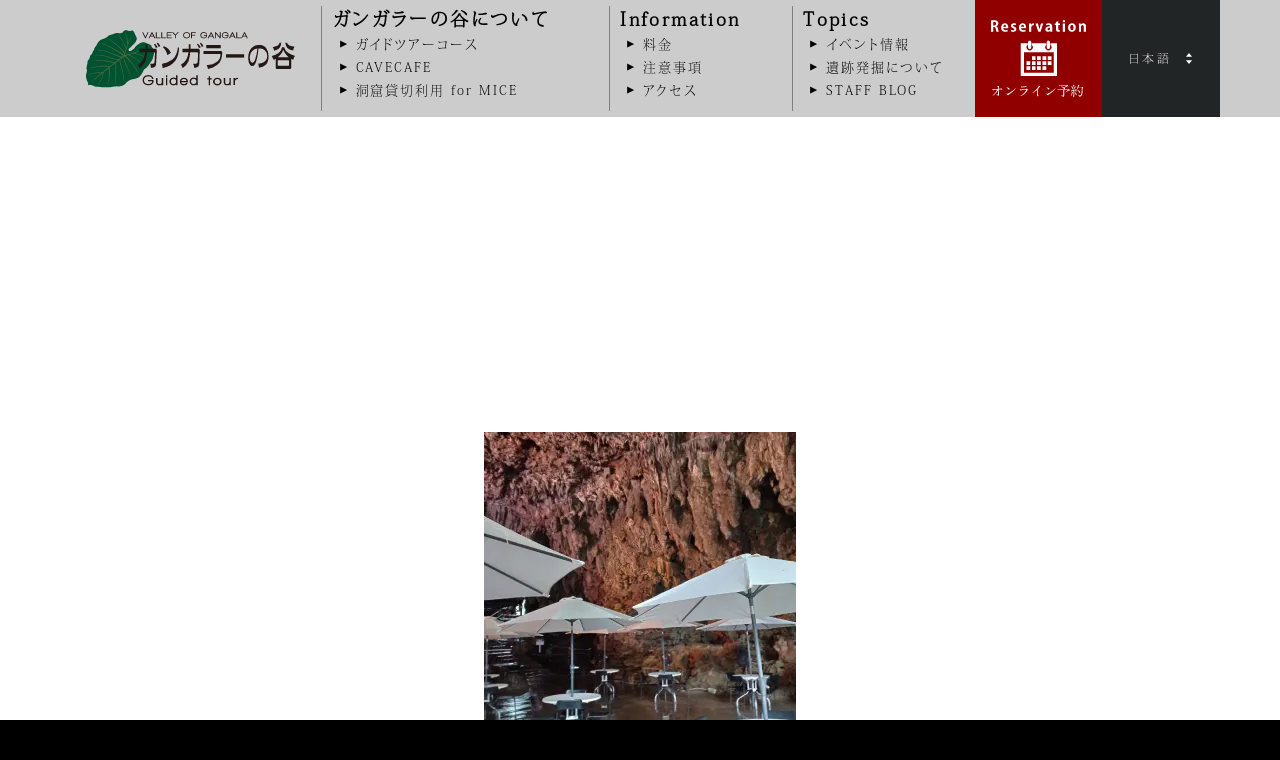

--- FILE ---
content_type: text/html; charset=UTF-8
request_url: https://gangala.com/staff-blog/6442/
body_size: 28902
content:
<!DOCTYPE html><html lang="ja"><head prefix="og: http://ogp.me/ns# fb: http://ogp.me/ns/fb# article: http://ogp.me/ns/article#">  <script>(function(w,d,s,l,i){w[l]=w[l]||[];w[l].push({'gtm.start':
new Date().getTime(),event:'gtm.js'});var f=d.getElementsByTagName(s)[0], j=d.createElement(s),dl=l!='dataLayer'?'&l='+l:'';j.async=true;j.src=
'https://www.googletagmanager.com/gtm.js?id='+i+dl;f.parentNode.insertBefore(j,f);
})(window,document,'script','dataLayer','GTM-T2WZGDST');</script> <meta charset="UTF-8"><meta name="viewport" content="width=device-width,initial-scale=1.0"> <script>(function(d) {
        var config = {
          kitId: 'tvv4nfr',
          scriptTimeout: 3000,
          async: true
        },
        h=d.documentElement,t=setTimeout(function(){h.className=h.className.replace(/\bwf-loading\b/g,"")+" wf-inactive";},config.scriptTimeout),tk=d.createElement("script"),f=false,s=d.getElementsByTagName("script")[0],a;h.className+=" wf-loading";tk.src='https://use.typekit.net/'+config.kitId+'.js';tk.async=true;tk.onload=tk.onreadystatechange=function(){a=this.readyState;if(f||a&&a!="complete"&&a!="loaded")return;f=true;clearTimeout(t);try{Typekit.load(config)}catch(e){}};s.parentNode.insertBefore(tk,s)
      })(document);</script>  <script async src='https://www.googletagmanager.com/gtag/js?id=UA-22267957-1'></script> <script>window.dataLayer = window.dataLayer || [];
              function gtag(){dataLayer.push(arguments);}
              gtag('js', new Date());

              gtag('config', 'UA-22267957-1');</script><meta name='robots' content='index, follow, max-image-preview:large, max-snippet:-1, max-video-preview:-1' /><title>【ケイブカフェ8月】水滴あります | STAFF BLOG | ガンガラーの谷 生命の神秘を辿る旅へ</title><meta name="description" content="ガンガラーの谷ガイドツアー参加者のみが利用できる天然の鍾乳洞 ケイブカフェ。ガイドツアーの解散場所は別の場所です。ケイブカフェでゆったり過ごしたい方は出発前にご利用をお願い致します。ジュースやコーヒー（別途料金）を飲みながらお過ごしいただけます。" /><link rel="canonical" href="https://gangala.com/staff-blog/6442/" /><meta property="og:locale" content="ja_JP" /><meta property="og:type" content="article" /><meta property="og:title" content="【ケイブカフェ8月】水滴あります | STAFF BLOG | ガンガラーの谷 生命の神秘を辿る旅へ" /><meta property="og:description" content="ガンガラーの谷ガイドツアー参加者のみが利用できる天然の鍾乳洞 ケイブカフェ。ガイドツアーの解散場所は別の場所です。ケイブカフェでゆったり過ごしたい方は出発前にご利用をお願い致します。ジュースやコーヒー（別途料金）を飲みながらお過ごしいただけます。" /><meta property="og:url" content="https://gangala.com/staff-blog/6442/" /><meta property="og:site_name" content="ガンガラーの谷 生命の神秘を辿る旅へ" /><meta property="article:publisher" content="https://www.facebook.com/Valley.of.Gangala" /><meta property="article:published_time" content="2023-08-11T07:35:00+00:00" /><meta property="article:modified_time" content="2023-08-11T17:45:56+00:00" /><meta property="og:image" content="https://gangala.com/wp/images/2023/08/eyecatch20230808_174542.jpg" /><meta property="og:image:width" content="312" /><meta property="og:image:height" content="317" /><meta name="twitter:card" content="summary_large_image" /><meta name="twitter:creator" content="@ValleyofGangala" /><meta name="twitter:site" content="@ValleyofGangala" /> <script type="application/ld+json" class="yoast-schema-graph">{"@context":"https://schema.org","@graph":[{"@type":"Organization","@id":"https://gangala.com/#organization","name":"\u30ac\u30f3\u30ac\u30e9\u30fc\u306e\u8c37","url":"https://gangala.com/","sameAs":["https://www.facebook.com/Valley.of.Gangala","https://www.instagram.com/valley_of_gangala/","https://www.youtube.com/channel/UCdNNKVG9k6Yetw4u_fzlpxQ","https://twitter.com/ValleyofGangala"],"logo":{"@type":"ImageObject","@id":"https://gangala.com/#logo","inLanguage":"ja","url":null,"contentUrl":null,"width":null,"height":null,"caption":"\u30ac\u30f3\u30ac\u30e9\u30fc\u306e\u8c37"},"image":{"@id":"https://gangala.com/#logo"}},{"@type":"WebSite","@id":"https://gangala.com/#website","url":"https://gangala.com/","name":"\u30ac\u30f3\u30ac\u30e9\u30fc\u306e\u8c37 \u751f\u547d\u306e\u795e\u79d8\u3092\u8fbf\u308b\u65c5\u3078","description":"\u30ac\u30f3\u30ac\u30e9\u30fc\u306e\u8c37\u306f\u3001\u6570\u5341\u4e07\u5e74\u524d\u306e\u937e\u4e73\u6d1e\u304c\u5d29\u308c\u3066\u3067\u304d\u305f\u592a\u53e4\u306e\u8c37\u3002\u592a\u53e4\u306e\u4eba\u3005\u306f\u3001\u3053\u3053\u306b\u547d\u3092\u80b2\u307f\u3001\u7e4b\u3052\u3066\u304d\u305f\u3002\u7d42\u308f\u308a\u306a\u304d\u3001\u59cb\u307e\u308a\u306e\u60a0\u4e45\u306e\u6642\u306e\u8a18\u61b6\u306b\u89e6\u308c\u3066\u3001\u4eca\u3001\u751f\u547d\u306e\u795e\u79d8\u3092\u8fbf\u308b\u65c5\u3078\u51fa\u304b\u3051\u3088\u3046\u3002\u79c1\u305f\u3061\u306f\u3053\u306e\u7a7a\u9593\u3092\u5b88\u308b\u305f\u3081\u3001\u8c37\u306b\u70b9\u5728\u3059\u308b\u69d8\u3005\u306a\u4fa1\u5024\u3092\u4eba\u9593\u304c\u4eba\u9593\u306b\u76f4\u63a5\u4f1d\u3048\u308b\u30ac\u30a4\u30c9\u30c4\u30a2\u30fc\u3068\u3044\u3046\u30b9\u30bf\u30a4\u30eb\u3067\u3054\u6848\u5185\u3044\u305f\u3057\u307e\u3059\u3002","publisher":{"@id":"https://gangala.com/#organization"},"potentialAction":[{"@type":"SearchAction","target":"https://gangala.com/?s={search_term_string}","query-input":"required name=search_term_string"}],"inLanguage":"ja"},{"@type":"ImageObject","@id":"https://gangala.com/staff-blog/6442/#primaryimage","inLanguage":"ja","url":"/wp/images/2023/08/eyecatch20230808_174542.jpg","contentUrl":"/wp/images/2023/08/eyecatch20230808_174542.jpg","width":312,"height":317},{"@type":"WebPage","@id":"https://gangala.com/staff-blog/6442/#webpage","url":"https://gangala.com/staff-blog/6442/","name":"\u3010\u30b1\u30a4\u30d6\u30ab\u30d5\u30a78\u6708\u3011\u6c34\u6ef4\u3042\u308a\u307e\u3059 | STAFF BLOG | \u30ac\u30f3\u30ac\u30e9\u30fc\u306e\u8c37 \u751f\u547d\u306e\u795e\u79d8\u3092\u8fbf\u308b\u65c5\u3078","isPartOf":{"@id":"https://gangala.com/#website"},"primaryImageOfPage":{"@id":"https://gangala.com/staff-blog/6442/#primaryimage"},"datePublished":"2023-08-11T07:35:00+00:00","dateModified":"2023-08-11T17:45:56+00:00","description":"\u30ac\u30f3\u30ac\u30e9\u30fc\u306e\u8c37\u30ac\u30a4\u30c9\u30c4\u30a2\u30fc\u53c2\u52a0\u8005\u306e\u307f\u304c\u5229\u7528\u3067\u304d\u308b\u5929\u7136\u306e\u937e\u4e73\u6d1e \u30b1\u30a4\u30d6\u30ab\u30d5\u30a7\u3002\u30ac\u30a4\u30c9\u30c4\u30a2\u30fc\u306e\u89e3\u6563\u5834\u6240\u306f\u5225\u306e\u5834\u6240\u3067\u3059\u3002\u30b1\u30a4\u30d6\u30ab\u30d5\u30a7\u3067\u3086\u3063\u305f\u308a\u904e\u3054\u3057\u305f\u3044\u65b9\u306f\u51fa\u767a\u524d\u306b\u3054\u5229\u7528\u3092\u304a\u9858\u3044\u81f4\u3057\u307e\u3059\u3002\u30b8\u30e5\u30fc\u30b9\u3084\u30b3\u30fc\u30d2\u30fc\uff08\u5225\u9014\u6599\u91d1\uff09\u3092\u98f2\u307f\u306a\u304c\u3089\u304a\u904e\u3054\u3057\u3044\u305f\u3060\u3051\u307e\u3059\u3002","breadcrumb":{"@id":"https://gangala.com/staff-blog/6442/#breadcrumb"},"inLanguage":"ja","potentialAction":[{"@type":"ReadAction","target":["https://gangala.com/staff-blog/6442/"]}]},{"@type":"BreadcrumbList","@id":"https://gangala.com/staff-blog/6442/#breadcrumb","itemListElement":[{"@type":"ListItem","position":1,"item":{"@type":"WebPage","@id":"https://gangala.com/","url":"https://gangala.com/","name":"HOME"}},{"@type":"ListItem","position":2,"item":{"@type":"WebPage","@id":"https://gangala.com/topics/staff-blog/","url":"https://gangala.com/topics/staff-blog/","name":"STAFF BLOG"}},{"@type":"ListItem","position":3,"item":{"@type":"WebPage","@id":"https://gangala.com/staff-blog/6442/","url":"https://gangala.com/staff-blog/6442/","name":"\u3010\u30b1\u30a4\u30d6\u30ab\u30d5\u30a78\u6708\u3011\u6c34\u6ef4\u3042\u308a\u307e\u3059"}}]},{"@type":"Article","@id":"https://gangala.com/staff-blog/6442/#article","isPartOf":{"@id":"https://gangala.com/staff-blog/6442/#webpage"},"author":{"@id":"https://gangala.com/#/schema/person/56791a9c0e6232ce3930fe4cf03a4f37"},"headline":"\u3010\u30b1\u30a4\u30d6\u30ab\u30d5\u30a78\u6708\u3011\u6c34\u6ef4\u3042\u308a\u307e\u3059","datePublished":"2023-08-11T07:35:00+00:00","dateModified":"2023-08-11T17:45:56+00:00","mainEntityOfPage":{"@id":"https://gangala.com/staff-blog/6442/#webpage"},"commentCount":0,"publisher":{"@id":"https://gangala.com/#organization"},"image":{"@id":"https://gangala.com/staff-blog/6442/#primaryimage"},"articleSection":"STAFF BLOG,\u30b1\u30a4\u30d6\u30ab\u30d5\u30a7","inLanguage":"ja","potentialAction":[{"@type":"CommentAction","name":"Comment","target":["https://gangala.com/staff-blog/6442/#respond"]}]},{"@type":"Person","@id":"https://gangala.com/#/schema/person/56791a9c0e6232ce3930fe4cf03a4f37","name":"gangalastaff","image":{"@type":"ImageObject","@id":"https://gangala.com/#personlogo","inLanguage":"ja","url":"https://secure.gravatar.com/avatar/23ebb45295282cd402d8bb357578ddd7?s=96&d=mm&r=g","contentUrl":"https://secure.gravatar.com/avatar/23ebb45295282cd402d8bb357578ddd7?s=96&d=mm&r=g","caption":"gangalastaff"}}]}</script> <link rel='dns-prefetch' href='//static.addtoany.com' /><link rel='dns-prefetch' href='//ajax.googleapis.com' /><link rel='dns-prefetch' href='//s.w.org' /><link rel="alternate" type="application/rss+xml" title="ガンガラーの谷 生命の神秘を辿る旅へ &raquo; フィード" href="https://gangala.com/feed/" /> <script type="text/javascript">window._wpemojiSettings = {"baseUrl":"https:\/\/s.w.org\/images\/core\/emoji\/13.0.1\/72x72\/","ext":".png","svgUrl":"https:\/\/s.w.org\/images\/core\/emoji\/13.0.1\/svg\/","svgExt":".svg","source":{"concatemoji":"https:\/\/gangala.com\/wp\/wp-includes\/js\/wp-emoji-release.min.js?ver=dd780594250ed1fe152b171faae491a7"}};
			!function(e,a,t){var n,r,o,i=a.createElement("canvas"),p=i.getContext&&i.getContext("2d");function s(e,t){var a=String.fromCharCode;p.clearRect(0,0,i.width,i.height),p.fillText(a.apply(this,e),0,0);e=i.toDataURL();return p.clearRect(0,0,i.width,i.height),p.fillText(a.apply(this,t),0,0),e===i.toDataURL()}function c(e){var t=a.createElement("script");t.src=e,t.defer=t.type="text/javascript",a.getElementsByTagName("head")[0].appendChild(t)}for(o=Array("flag","emoji"),t.supports={everything:!0,everythingExceptFlag:!0},r=0;r<o.length;r++)t.supports[o[r]]=function(e){if(!p||!p.fillText)return!1;switch(p.textBaseline="top",p.font="600 32px Arial",e){case"flag":return s([127987,65039,8205,9895,65039],[127987,65039,8203,9895,65039])?!1:!s([55356,56826,55356,56819],[55356,56826,8203,55356,56819])&&!s([55356,57332,56128,56423,56128,56418,56128,56421,56128,56430,56128,56423,56128,56447],[55356,57332,8203,56128,56423,8203,56128,56418,8203,56128,56421,8203,56128,56430,8203,56128,56423,8203,56128,56447]);case"emoji":return!s([55357,56424,8205,55356,57212],[55357,56424,8203,55356,57212])}return!1}(o[r]),t.supports.everything=t.supports.everything&&t.supports[o[r]],"flag"!==o[r]&&(t.supports.everythingExceptFlag=t.supports.everythingExceptFlag&&t.supports[o[r]]);t.supports.everythingExceptFlag=t.supports.everythingExceptFlag&&!t.supports.flag,t.DOMReady=!1,t.readyCallback=function(){t.DOMReady=!0},t.supports.everything||(n=function(){t.readyCallback()},a.addEventListener?(a.addEventListener("DOMContentLoaded",n,!1),e.addEventListener("load",n,!1)):(e.attachEvent("onload",n),a.attachEvent("onreadystatechange",function(){"complete"===a.readyState&&t.readyCallback()})),(n=t.source||{}).concatemoji?c(n.concatemoji):n.wpemoji&&n.twemoji&&(c(n.twemoji),c(n.wpemoji)))}(window,document,window._wpemojiSettings);</script> <style type="text/css">img.wp-smiley,
img.emoji {
	display: inline !important;
	border: none !important;
	box-shadow: none !important;
	height: 1em !important;
	width: 1em !important;
	margin: 0 .07em !important;
	vertical-align: -0.1em !important;
	background: none !important;
	padding: 0 !important;
}</style><link rel='stylesheet' id='sbi_styles-css'  href='https://gangala.com/wp/wp-content/plugins/instagram-feed/css/sbi-styles.min.css?ver=6.10.0' type='text/css' media='all' /><link rel='stylesheet' id='wp-block-library-css'  href='https://gangala.com/wp/wp-includes/css/dist/block-library/style.min.css?ver=dd780594250ed1fe152b171faae491a7' type='text/css' media='all' /><link rel='stylesheet' id='liquid-blocks-css'  href='https://gangala.com/wp/wp-content/plugins/liquid-blocks/css/block.css?ver=1.1.0' type='text/css' media='all' /><link rel='stylesheet' id='common-style-css'  href='https://gangala.com/wp/wp-content/themes/gangala_ver2/css/style.min.css?ver=1.4.3' type='text/css' media='all' /><link rel='stylesheet' id='common-style_async-css'  href='https://gangala.com/wp/wp-content/themes/gangala_ver2/css/style_async.min.css?ver=1.4.3' type='text/css' media='print' onload="this.media='all'" /><link rel='stylesheet' id='addtoany-css'  href='https://gangala.com/wp/wp-content/plugins/add-to-any/addtoany.min.css?ver=1.16' type='text/css' media='all' /> <script type='text/javascript' src='https://gangala.com/wp/wp-includes/js/jquery/jquery.min.js?ver=3.5.1' id='jquery-core-js'></script> <script type='text/javascript' src='https://gangala.com/wp/wp-includes/js/jquery/jquery-migrate.min.js?ver=3.3.2' id='jquery-migrate-js'></script> <script type='text/javascript' id='addtoany-core-js-before'>window.a2a_config=window.a2a_config||{};a2a_config.callbacks=[];a2a_config.overlays=[];a2a_config.templates={};a2a_localize = {
	Share: "共有",
	Save: "ブックマーク",
	Subscribe: "購読",
	Email: "メール",
	Bookmark: "ブックマーク",
	ShowAll: "すべて表示する",
	ShowLess: "小さく表示する",
	FindServices: "サービスを探す",
	FindAnyServiceToAddTo: "追加するサービスを今すぐ探す",
	PoweredBy: "Powered by",
	ShareViaEmail: "メールでシェアする",
	SubscribeViaEmail: "メールで購読する",
	BookmarkInYourBrowser: "ブラウザにブックマーク",
	BookmarkInstructions: "このページをブックマークするには、 Ctrl+D または \u2318+D を押下。",
	AddToYourFavorites: "お気に入りに追加",
	SendFromWebOrProgram: "任意のメールアドレスまたはメールプログラムから送信",
	EmailProgram: "メールプログラム",
	More: "詳細&#8230;",
	ThanksForSharing: "共有ありがとうございます !",
	ThanksForFollowing: "フォローありがとうございます !"
};</script> <script type='text/javascript' defer src='https://static.addtoany.com/menu/page.js' id='addtoany-core-js'></script> <script type='text/javascript' defer src='https://gangala.com/wp/wp-content/plugins/add-to-any/addtoany.min.js?ver=1.1' id='addtoany-jquery-js'></script> <link rel="https://api.w.org/" href="https://gangala.com/wp-json/" /><link rel="alternate" type="application/json" href="https://gangala.com/wp-json/wp/v2/posts/6442" /><link rel="EditURI" type="application/rsd+xml" title="RSD" href="https://gangala.com/wp/xmlrpc.php?rsd" /><link rel="wlwmanifest" type="application/wlwmanifest+xml" href="https://gangala.com/wp/wp-includes/wlwmanifest.xml" /><link rel="alternate" type="application/json+oembed" href="https://gangala.com/wp-json/oembed/1.0/embed?url=https%3A%2F%2Fgangala.com%2Fstaff-blog%2F6442%2F" /><link rel="alternate" type="text/xml+oembed" href="https://gangala.com/wp-json/oembed/1.0/embed?url=https%3A%2F%2Fgangala.com%2Fstaff-blog%2F6442%2F&#038;format=xml" /> <style type="text/css">#sb_instagram svg:not(:root).svg-inline--fa {
  width: auto;
}</style><style id="uagb-style-conditional-extension">@media (min-width: 1025px){.entry-content .uag-hide-desktop.uagb-google-map__wrap,.entry-content .uag-hide-desktop{display:none}}@media (min-width: 768px) and (max-width: 1024px){.entry-content .uag-hide-tab.uagb-google-map__wrap,.entry-content .uag-hide-tab{display:none}}@media (max-width: 767px){.entry-content .uag-hide-mob.uagb-google-map__wrap,.entry-content .uag-hide-mob{display:none}}</style> <script>const webStorage = function() {
                    }
        webStorage();</script> <link rel="apple-touch-icon" type="image/png" href="https://gangala.com/apple-touch-icon-180x180.png"><link rel="icon" type="image/png" href="https://gangala.com/icon-192x192.png"></head><body class="ja"> <svg class="iconSVG"> <symbol id="icon-facebook" viewBox="0 0 56 56"> <path d="M53.85,0H3.15A3.15,3.15,0,0,0,0,3.15v50.7A3.15,3.15,0,0,0,3.15,57h27.3V35H23V26.33h7.41V20c0-7.37,4.49-11.38,11.06-11.38A62.15,62.15,0,0,1,48.15,9v7.69H43.61c-3.57,0-4.26,1.69-4.26,4.18v5.5H47.9L46.79,35H39.35V57h14.5A3.15,3.15,0,0,0,57,53.85V3.15A3.15,3.15,0,0,0,53.85,0Z"/> </symbol> <symbol id="icon-twitter" viewBox="0 0 400 400"> <path d="M153.6,301.6c94.3,0,145.9-78.2,145.9-145.9c0-2.2,0-4.4-0.1-6.6c10-7.2,18.7-16.3,25.6-26.6
 c-9.2,4.1-19.1,6.8-29.5,8.1c10.6-6.3,18.7-16.4,22.6-28.4c-9.9,5.9-20.9,10.1-32.6,12.4c-9.4-10-22.7-16.2-37.4-16.2
 c-28.3,0-51.3,23-51.3,51.3c0,4,0.5,7.9,1.3,11.7c-42.6-2.1-80.4-22.6-105.7-53.6c-4.4,7.6-6.9,16.4-6.9,25.8
 c0,17.8,9.1,33.5,22.8,42.7c-8.4-0.3-16.3-2.6-23.2-6.4c0,0.2,0,0.4,0,0.7c0,24.8,17.7,45.6,41.1,50.3c-4.3,1.2-8.8,1.8-13.5,1.8
 c-3.3,0-6.5-0.3-9.6-0.9c6.5,20.4,25.5,35.2,47.9,35.6c-17.6,13.8-39.7,22-63.7,22c-4.1,0-8.2-0.2-12.2-0.7
 C97.7,293.1,124.7,301.6,153.6,301.6"/> </symbol> <symbol id="icon-x" viewBox="0 0 400 400"> <path d="M237.24,169.37L382.94,0h-34.53l-126.52,147.06L120.85,0H4.3l152.81,222.39L4.3,400h34.53l133.61-155.3,106.72,155.3h116.55l-158.47-230.63h0ZM189.94,224.35l-15.48-22.14L51.27,25.99h53.04l99.41,142.21,15.48,22.14,129.23,184.85h-53.04l-105.45-150.83h0Z"/> </symbol> <symbol id="icon-instagram" viewBox="0 0 512 512"> <path d="M256,49.5c67.3,0,75.2,0.3,101.8,1.5c24.6,1.1,37.9,5.2,46.8,8.7c11.8,4.6,20.2,10,29,18.8c8.8,8.8,14.3,17.2,18.8,29
 c3.4,8.9,7.6,22.2,8.7,46.8c1.2,26.6,1.5,34.5,1.5,101.8s-0.3,75.2-1.5,101.8c-1.1,24.6-5.2,37.9-8.7,46.8
 c-4.6,11.8-10,20.2-18.8,29c-8.8,8.8-17.2,14.3-29,18.8c-8.9,3.4-22.2,7.6-46.8,8.7c-26.6,1.2-34.5,1.5-101.8,1.5
 s-75.2-0.3-101.8-1.5c-24.6-1.1-37.9-5.2-46.8-8.7c-11.8-4.6-20.2-10-29-18.8c-8.8-8.8-14.3-17.2-18.8-29
 c-3.4-8.9-7.6-22.2-8.7-46.8c-1.2-26.6-1.5-34.5-1.5-101.8s0.3-75.2,1.5-101.8c1.1-24.6,5.2-37.9,8.7-46.8
 c4.6-11.8,10-20.2,18.8-29c8.8-8.8,17.2-14.3,29-18.8c8.9-3.4,22.2-7.6,46.8-8.7C180.8,49.7,188.7,49.5,256,49.5 M256,4.1
 c-68.4,0-77,0.3-103.9,1.5C125.3,6.8,107,11.1,91,17.3c-16.6,6.4-30.6,15.1-44.6,29.1c-14,14-22.6,28.1-29.1,44.6
 c-6.2,16-10.5,34.3-11.7,61.2C4.4,179,4.1,187.6,4.1,256c0,68.4,0.3,77,1.5,103.9c1.2,26.8,5.5,45.1,11.7,61.2
 c6.4,16.6,15.1,30.6,29.1,44.6c14,14,28.1,22.6,44.6,29.1c16,6.2,34.3,10.5,61.2,11.7c26.9,1.2,35.4,1.5,103.9,1.5
 s77-0.3,103.9-1.5c26.8-1.2,45.1-5.5,61.2-11.7c16.6-6.4,30.6-15.1,44.6-29.1c14-14,22.6-28.1,29.1-44.6
 c6.2-16,10.5-34.3,11.7-61.2c1.2-26.9,1.5-35.4,1.5-103.9s-0.3-77-1.5-103.9c-1.2-26.8-5.5-45.1-11.7-61.2
 c-6.4-16.6-15.1-30.6-29.1-44.6c-14-14-28.1-22.6-44.6-29.1c-16-6.2-34.3-10.5-61.2-11.7C333,4.4,324.4,4.1,256,4.1L256,4.1z"/> <path d="M256,126.6c-71.4,0-129.4,57.9-129.4,129.4S184.6,385.4,256,385.4S385.4,327.4,385.4,256S327.4,126.6,256,126.6z M256,340
 c-46.4,0-84-37.6-84-84s37.6-84,84-84c46.4,0,84,37.6,84,84S302.4,340,256,340z"/> <circle cx="390.5" cy="121.5" r="30.2"/> </symbol> <symbol id="icon-youtube" viewBox="0 0 192 192"> <path d="M180.3,53.4c-2-7.6-8-13.6-15.6-15.7C151,34,96,34,96,34s-55,0-68.8,3.7c-7.6,2-13.5,8-15.6,15.7C8,67.2,8,96,8,96s0,28.8,3.7,42.6c2,7.6,8,13.6,15.6,15.7C41,158,96,158,96,158s55,0,68.8-3.7c7.6-2,13.5-8,15.6-15.7C184,124.8,184,96,184,96S184,67.2,180.3,53.4z M78,122.2V69.8L124,96L78,122.2z"/> </symbol> <symbol id="icon-language" viewBox="0 0 10 20"> <polygon points="10,6.7 0,6.7 5,0 5,0 "/> <polygon points="10,13.3 0,13.3 5,20 5,20 "/> </symbol> <symbol id="header__icon-reservation" viewBox="0 0 146.02 36.29"> <path d="M55.66,9.16a2.82,2.82,0,0,1,1.53,2.27,23.67,23.67,0,0,0,.86,3.18H55.76A15,15,0,0,1,55,11.88c-.3-1.49-.76-2-1.82-2h-.75v4.69H50.26V3.2a18.69,18.69,0,0,1,3-.24c1.46,0,4.4.18,4.4,3.28a3.06,3.06,0,0,1-2,2.87Zm-2.27-.89a1.81,1.81,0,0,0,2-1.83,1.69,1.69,0,0,0-1.93-1.78,3.84,3.84,0,0,0-1,.09V8.27Z"/> <path d="M67.19,14.28a7.11,7.11,0,0,1-2.71.48c-2.58,0-4.06-1.62-4.06-4.22,0-2.41,1.39-4.48,3.84-4.48,2,0,3.35,1.44,3.35,4.15a5.75,5.75,0,0,1-.06.89h-5a2,2,0,0,0,2.29,2,6.24,6.24,0,0,0,2-.34ZM65.55,9.55c0-.87-.33-1.94-1.43-1.94S62.6,8.72,62.54,9.55Z"/> <path d="M75.06,8.09a3.36,3.36,0,0,0-1.57-.44c-.68,0-1,.35-1,.8s.31.71,1.28,1.11c1.41.59,2.07,1.4,2.07,2.56,0,1.59-1.2,2.64-3.29,2.64a4.87,4.87,0,0,1-2.36-.55l.42-1.61a4.48,4.48,0,0,0,2,.55c.78,0,1.16-.33,1.16-.84s-.29-.78-1.2-1.17c-1.56-.63-2.14-1.52-2.14-2.43,0-1.51,1.21-2.65,3.07-2.65a4.46,4.46,0,0,1,2.07.47Z"/> <path d="M85.13,14.28a7.09,7.09,0,0,1-2.7.48c-2.59,0-4.06-1.62-4.06-4.22,0-2.41,1.38-4.48,3.83-4.48,2,0,3.35,1.44,3.35,4.15a4.73,4.73,0,0,1-.06.89h-5a2,2,0,0,0,2.28,2,6.26,6.26,0,0,0,2-.34ZM83.5,9.55c0-.87-.34-1.94-1.43-1.94s-1.52,1.11-1.58,1.94Z"/> <path d="M93.18,8.22a3.25,3.25,0,0,0-.57,0c-1,0-1.78.68-1.78,2.1v4.33H88.61V8.86c0-1,0-1.87-.06-2.62h1.9l.1,1.46h.06a2.17,2.17,0,0,1,2.57-1.59Z"/> <path d="M102.87,6.24,100,14.61H97.86L95.05,6.24h2.4l1.09,4.06c.18.72.33,1.41.47,2.13h0c.14-.72.29-1.39.47-2.13l1-4.06Z"/> <path d="M111.78,12.63a12.57,12.57,0,0,0,.12,2h-2l-.13-.87h0a2.68,2.68,0,0,1-2.22,1A2.43,2.43,0,0,1,105,12.27c0-2.15,1.91-3.16,4.57-3.16,0-.82-.29-1.46-1.5-1.46a4.08,4.08,0,0,0-2.06.57l-.42-1.44a5.88,5.88,0,0,1,2.9-.7c2.6,0,3.3,1.65,3.3,3.48Zm-2.16-2.09c-1.2,0-2.45.29-2.45,1.5a1,1,0,0,0,1,1.14,1.39,1.39,0,0,0,1.4-1.44Z"/> <path d="M115.63,4.71l2.2-.65V6.24h1.84V7.88h-1.84v3.64c0,1,.31,1.42,1,1.42a3.65,3.65,0,0,0,.72-.07l0,1.7a4.51,4.51,0,0,1-1.49.19c-2.4,0-2.45-2.09-2.45-3V7.88h-1.1V6.24h1.1Z"/> <path d="M123.66,5.14A1.14,1.14,0,0,1,122.47,4a1.2,1.2,0,0,1,2.39,0A1.13,1.13,0,0,1,123.66,5.14Zm1.12,9.47h-2.22V6.24h2.22Z"/> <path d="M135.59,10.36c0,3.19-2,4.42-3.91,4.42-2.25,0-3.87-1.6-3.87-4.32s1.69-4.4,4-4.4S135.59,7.82,135.59,10.36ZM131.73,7.7c-1.23,0-1.67,1.44-1.67,2.72,0,1.49.57,2.72,1.65,2.72s1.63-1.25,1.63-2.74C133.34,9.1,132.87,7.7,131.73,7.7Z"/> <path d="M145.86,14.61h-2.23V9.73c0-1-.33-1.84-1.27-1.84-.61,0-1.43.47-1.43,1.75v5H138.7V8.77c0-1,0-1.78-.06-2.51h1.93l.1,1.12h.05a2.82,2.82,0,0,1,2.42-1.3c1.53,0,2.72,1.06,2.72,3.41Z"/> <path d="M25.61,26.27H21.84V30h3.77ZM20.3,16.19H16.54V20H20.3Zm5.31,5H21.84V25h3.77Zm5.3-5H27.15V20h3.76Zm-10.61,5H16.54V25H20.3Zm5.31-5H21.84V20h3.77Zm5.3,5H27.15V25h3.76Zm-21.22,5H5.93V30H9.69Zm0-5H5.93V25H9.69ZM30,2.92V4.57a3.14,3.14,0,1,1-5.22,2.35,3.13,3.13,0,0,1,1.06-2.35V2.92H11.14V4.57A3.14,3.14,0,1,1,7,4.57V2.92H0V36.29H36.65V2.92ZM33.3,33H3.35V12.1H33.3ZM15,16.19H11.23V20H15Zm0,10.08H11.23V30H15Zm5.3,0H16.54V30H20.3Zm-5.3-5H11.23V25H15ZM9.06,8.75a1.56,1.56,0,0,0,1.57-1.56V1.56a1.57,1.57,0,0,0-3.13,0V7.19A1.56,1.56,0,0,0,9.06,8.75Zm18.81,0a1.56,1.56,0,0,0,1.56-1.56V1.56a1.56,1.56,0,1,0-3.12,0V7.19A1.56,1.56,0,0,0,27.87,8.75Z"/> <path d="M60.81,27.64a.38.38,0,0,1,.13.27c0,.15-.13.22-.39.2L58.81,28,57,28.08c.08,1.78.23,3.57.46,5.38a1.19,1.19,0,0,1-.3.87,1,1,0,0,1-.77.44c-.24,0-.41-.15-.51-.47s-.63-.83-1.5-1.2c-.05-.15,0-.24.13-.28l1.47.49a.49.49,0,0,0,.31,0c.07,0,.1-.12.1-.25s-.05-1.39-.16-4.11a17.36,17.36,0,0,1-2.93,3.7,16.8,16.8,0,0,1-2.45,2.1q-.29-.08-.21-.33a23.41,23.41,0,0,0,2.59-2.71,19.74,19.74,0,0,0,2.3-3.53,22.86,22.86,0,0,0-2.91.41,7.16,7.16,0,0,1-1.18.3,1.11,1.11,0,0,1-.79-.45,2.19,2.19,0,0,1-.51-.79c0-.14.14-.19.26-.14a1.27,1.27,0,0,0,.93.36l.79-.06,4.07-.33c0-1,0-1.61,0-1.94q0-.86-.72-1c-.09-.12-.08-.22,0-.29A3.22,3.22,0,0,1,57,24.6a.47.47,0,0,1,.3.41.28.28,0,0,1-.09.2A1.14,1.14,0,0,0,57,26c0,.43,0,.92,0,1.48l1.4-.11a2.1,2.1,0,0,0,.93-.29.82.82,0,0,1,.74,0A2.63,2.63,0,0,1,60.81,27.64Z"/> <path d="M74.88,26.92a16.86,16.86,0,0,1-2.48,2.79,23.65,23.65,0,0,1-3.76,3.06,4.57,4.57,0,0,0-1.45,1.14c-.1.23-.23.34-.37.34a.88.88,0,0,1-.53-.31,5.45,5.45,0,0,1-1.19-1.6c0-.15.12-.2.24-.16a1.15,1.15,0,0,0,.92.42,3.29,3.29,0,0,0,1.33-.45,28,28,0,0,0,3.89-2.68,22.6,22.6,0,0,0,3.09-2.8C74.76,26.65,74.87,26.73,74.88,26.92Zm-6.68.16a.89.89,0,0,1,.12.45.82.82,0,0,1-.18.49.51.51,0,0,1-.42.24.55.55,0,0,1-.45-.32,4.15,4.15,0,0,0-2-1.74.18.18,0,0,1,.09-.29,4.57,4.57,0,0,1,1.62.34A2.2,2.2,0,0,1,68.2,27.08Z"/> <path d="M87.63,28.26a.39.39,0,0,1,.11.26c0,.14-.1.23-.3.29s-.41.28-.61.66A12,12,0,0,1,84,32.78a14.16,14.16,0,0,1-4,2.38.24.24,0,0,1-.18-.35,14,14,0,0,0,3.59-2.68A12.37,12.37,0,0,0,86,28.59a.58.58,0,0,0,0-.2c0-.13-.11-.19-.35-.19a17.74,17.74,0,0,0-2,.19,15.68,15.68,0,0,0-2.28.39,6.4,6.4,0,0,1-1.13.32c-.25,0-.49-.17-.75-.51a3.22,3.22,0,0,1-.45-.83c0-.14.13-.19.26-.14a1.45,1.45,0,0,0,1,.36L81,28l4.32-.45a1.06,1.06,0,0,0,.59-.22.52.52,0,0,1,.34-.17.4.4,0,0,1,.25.1A4.87,4.87,0,0,1,87.63,28.26ZM86,25.52l-.6,0a16.2,16.2,0,0,0-3.06.29l-.49.15a1.16,1.16,0,0,1-.4.07,1,1,0,0,1-.73-.45,2.83,2.83,0,0,1-.45-.77q.06-.22.27-.15a1,1,0,0,0,.72.38,8.43,8.43,0,0,0,.86,0,9.75,9.75,0,0,0,2.92-.46.66.66,0,0,1,.48,0c.58.21.87.45.87.71S86.27,25.55,86,25.52Z"/> <path d="M100.37,25c.1.2.06.32-.14.38a1.38,1.38,0,0,0-.37.23A14.6,14.6,0,0,1,98,27.88a2.74,2.74,0,0,1,.54.23c.15.09.16.23,0,.44a.81.81,0,0,0-.1.39c0,.88,0,2.08,0,3.61s0,2.28,0,2.25c0,.28-.11.42-.34.42A.79.79,0,0,1,97.6,35a.67.67,0,0,1-.24-.55c.15-3.12.22-5,.22-5.76a1,1,0,0,0-.06-.39,27.67,27.67,0,0,1-4.78,3.63.26.26,0,0,1-.22-.34,22.35,22.35,0,0,0,3.15-2.68,19.54,19.54,0,0,0,3.15-3.79.73.73,0,0,0,.13-.48.51.51,0,0,0-.29-.32.18.18,0,0,1,.1-.26,2.08,2.08,0,0,1,.91.31A1.82,1.82,0,0,1,100.37,25Z"/> <path d="M116.85,26.92a16.86,16.86,0,0,1-2.48,2.79,23.65,23.65,0,0,1-3.76,3.06,4.7,4.7,0,0,0-1.45,1.14c-.1.23-.23.34-.37.34a.88.88,0,0,1-.53-.31,5.45,5.45,0,0,1-1.19-1.6c0-.15.12-.2.25-.16a1.13,1.13,0,0,0,.92.42,3.26,3.26,0,0,0,1.32-.45,28,28,0,0,0,3.89-2.68,21.4,21.4,0,0,0,3.09-2.8C116.74,26.65,116.84,26.73,116.85,26.92Zm-6.68.16a.89.89,0,0,1,.12.45.88.88,0,0,1-.17.49.52.52,0,0,1-.43.24.58.58,0,0,1-.45-.32,4.15,4.15,0,0,0-2-1.74c-.06-.13,0-.23.09-.29a4.52,4.52,0,0,1,1.62.34A2.2,2.2,0,0,1,110.17,27.08Z"/> <path d="M132,28.91a.22.22,0,0,1-.26.1,1.23,1.23,0,0,0-.95.11L127.63,31a.18.18,0,0,1-.17-.24c1.17-1.06,2-1.8,2.33-2.2h-3.85v.89c0,.92,0,1.92,0,3s0,1.67,0,1.69A1.9,1.9,0,0,1,124.47,36a2.15,2.15,0,0,0-.63-1,2.7,2.7,0,0,0-1.13-.34c-.09-.12-.08-.22,0-.29.75.05,1.36.07,1.84.07q.42,0,.42-.36V28.53h-5.27a6.16,6.16,0,0,0-.77.09l-.12-.64a3.35,3.35,0,0,0,.89.12h10.16a.25.25,0,0,0,.16-.06l.59-.42a.22.22,0,0,1,.31,0l1,1A.17.17,0,0,1,132,28.91Zm-1.66-4.59c.07.07.07.15,0,.25a.21.21,0,0,1-.25.09,1.29,1.29,0,0,0-.39-.08,1.52,1.52,0,0,0-.63.21l-2.74,1.48a1.15,1.15,0,0,1,.48.92c0,.42-.13.63-.4.63a.5.5,0,0,1-.37-.23,8.18,8.18,0,0,0-3.23-2.42c-.06-.14,0-.24.1-.29A10,10,0,0,1,126,26c.89-.71,1.62-1.32,2.18-1.85h-6.95a7.31,7.31,0,0,0-.77.07l-.12-.62a5.55,5.55,0,0,0,.89.11h7a.33.33,0,0,0,.17,0l.57-.41a.2.2,0,0,1,.29,0C129.52,23.57,129.87,23.9,130.3,24.32Z"/> <path d="M135.24,31.27a.16.16,0,0,1-.19.12c-.17,0-.29.06-.33.28a12.49,12.49,0,0,1-.74,2,8.44,8.44,0,0,1-.93,1.63.19.19,0,0,1-.26-.16,10.58,10.58,0,0,0,.66-1.72,13.62,13.62,0,0,0,.45-2,4.54,4.54,0,0,1,0-.65s.06-.05.14,0a9.74,9.74,0,0,1,1.14.4C135.25,31.11,135.27,31.18,135.24,31.27Zm3.62-1.91a1.48,1.48,0,0,1,0,.35c0,.37-.12.59-.36.65s-.39-.1-.48-.43-.16-.49-.26-.74l-1.36.28v2.44c0,.68,0,1.49,0,2.43s0,1.38,0,1.33-.07.17-.21.25a1.06,1.06,0,0,1-.46.1c-.21,0-.32-.08-.32-.26,0,.07,0-.39.05-1.38s0-1.81,0-2.47v-2.3l-1.35.22c-.24,0-.35.14-.31.34a.15.15,0,0,1-.11.19.16.16,0,0,1-.19-.09c-.16-.29-.36-.68-.62-1.17,0-.07,0-.11,0-.14s.09,0,.22,0l.48.06h.95A15.13,15.13,0,0,0,137,25.28a2.69,2.69,0,0,1,.15-.59.14.14,0,0,1,.14,0c.36.21.74.46,1.12.73a.15.15,0,0,1,0,.2.15.15,0,0,1-.21.09.43.43,0,0,0-.52.13A19.64,19.64,0,0,1,135.21,29c1,0,1.78-.07,2.44-.14a5.36,5.36,0,0,0-.67-1c0-.15.06-.23.2-.23a5.05,5.05,0,0,1,1,.8A2.88,2.88,0,0,1,138.86,29.36Zm-1.94-5.62a.15.15,0,0,1-.21.09.39.39,0,0,0-.49.16,10.29,10.29,0,0,1-1.43,1.79,1.58,1.58,0,0,1,.52,1.06c0,.42-.14.63-.43.63-.13,0-.23-.1-.31-.29A5.48,5.48,0,0,0,133.05,25c0-.15.06-.23.19-.23a7.24,7.24,0,0,1,1.29.81,10.5,10.5,0,0,0,.93-2.11,2.09,2.09,0,0,1,.09-.57.12.12,0,0,1,.14,0l1.17.68A.17.17,0,0,1,136.92,23.74ZM139,33.11a1.35,1.35,0,0,1,0,.33c0,.42-.16.66-.47.72s-.34-.11-.42-.45a7.4,7.4,0,0,0-1.25-2.77c0-.16.11-.22.25-.19A4.43,4.43,0,0,1,139,33.11Zm7-7q.17.2-.06.3l-.46.22c-.08,0-.12.11-.12.23a37.47,37.47,0,0,1-.29,5.43,4.87,4.87,0,0,1-1,2.64,3.25,3.25,0,0,1-2.07.86,1.76,1.76,0,0,0-.44-.93,2.82,2.82,0,0,0-1.08-.53.2.2,0,0,1,.1-.29,10,10,0,0,0,2,.4c.77,0,1.29-.75,1.55-2.23a38.68,38.68,0,0,0,.3-5.86h-3.92a10.69,10.69,0,0,1-1.5,2.45.18.18,0,0,1-.25-.16,10.8,10.8,0,0,0,1.07-2.42,12.63,12.63,0,0,0,.58-2.51,1.73,1.73,0,0,0,0-.51c0-.12,0-.18,0-.2s.07,0,.14,0a10.84,10.84,0,0,1,1.37.48.14.14,0,0,1,.1.19.13.13,0,0,1-.14.13l-.26,0a.36.36,0,0,0-.21.25,15.48,15.48,0,0,1-.68,1.86h3.5a.23.23,0,0,0,.16-.07l.48-.51c.08-.1.18-.1.29,0Q145.68,25.8,146,26.08Zm-3.49,4.3a1.35,1.35,0,0,1,.16.6.93.93,0,0,1-.16.5.46.46,0,0,1-.4.23c-.16,0-.29-.14-.39-.41a5,5,0,0,0-1.91-2.5c0-.15,0-.24.16-.27a6.26,6.26,0,0,1,1.54.8A3.26,3.26,0,0,1,142.46,30.38Z"/> </symbol> <symbol id="header__icon-reservation--en" viewBox="0 0 146.02 36.29"> <path d="M25.6,26.3h-3.8V30h3.8V26.3z M20.3,16.2h-3.8V20h3.8V16.2z M25.6,21.2h-3.8V25h3.8L25.6,21.2z M30.9,16.2h-3.8V20h3.8V16.2
 z M20.3,21.2h-3.8V25h3.8V21.2z M25.6,16.2h-3.8V20h3.8L25.6,16.2z M30.9,21.2h-3.8V25h3.8V21.2z M9.7,26.2H5.9V30h3.8L9.7,26.2z
 M9.7,21.2H5.9V25h3.8L9.7,21.2z M30,2.9v1.7c1.3,1.1,1.4,3.1,0.3,4.4s-3.1,1.4-4.4,0.3c-0.7-0.6-1.1-1.5-1.1-2.4
 c0-0.9,0.4-1.8,1.1-2.3V2.9H11.1v1.7c1.3,1.1,1.4,3.1,0.3,4.4S8.3,10.4,7,9.3S5.6,6.2,6.7,4.9C6.8,4.8,6.9,4.7,7,4.6V2.9H0v33.4
 h36.7V2.9H30z M33.3,33H3.3V12.1h29.9V33z M15,16.2h-3.8V20H15V16.2z M15,26.3h-3.8V30H15V26.3z M20.3,26.3h-3.8V30h3.8V26.3z
 M15,21.3h-3.8V25H15L15,21.3z M9.1,8.8c0.9,0,1.6-0.7,1.6-1.5c0,0,0,0,0,0V1.6c-0.1-0.9-0.8-1.5-1.7-1.4C8.2,0.2,7.6,0.8,7.5,1.6
 v5.6C7.5,8.1,8.2,8.8,9.1,8.8C9.1,8.8,9.1,8.8,9.1,8.8z M27.9,8.8c0.9,0,1.6-0.7,1.6-1.6V1.6c0-0.9-0.7-1.6-1.6-1.6
 c-0.9,0-1.6,0.7-1.6,1.6v5.6C26.3,8.1,27,8.8,27.9,8.8C27.9,8.8,27.9,8.8,27.9,8.8z"/> <path d="M55.7,25.2c0.9,0.4,1.4,1.3,1.5,2.3c0.2,1.1,0.5,2.1,0.9,3.2h-2.3c-0.3-0.9-0.6-1.8-0.8-2.7c-0.3-1.5-0.8-2-1.8-2h-0.8v4.7
 h-2.2V19.2c1-0.2,2-0.2,3-0.2c1.5,0,4.4,0.2,4.4,3.3C57.7,23.5,56.9,24.7,55.7,25.2L55.7,25.2z M53.4,24.3c1,0.1,1.9-0.6,2-1.6
 c0-0.1,0-0.1,0-0.2c0.1-0.9-0.6-1.7-1.6-1.8c-0.1,0-0.2,0-0.4,0c-0.3,0-0.7,0-1,0.1v3.5H53.4z"/> <path d="M67.2,30.3c-0.9,0.3-1.8,0.5-2.7,0.5c-2.6,0-4.1-1.6-4.1-4.2c0-2.4,1.4-4.5,3.8-4.5c2,0,3.3,1.4,3.3,4.1
 c0,0.3,0,0.6-0.1,0.9h-5c0,1.1,0.9,2,2,2c0.1,0,0.2,0,0.3,0c0.7,0,1.4-0.1,2-0.3L67.2,30.3z M65.6,25.6c0-0.9-0.3-1.9-1.4-1.9
 s-1.5,1.1-1.6,1.9H65.6z"/> <path d="M75.1,24.1c-0.5-0.3-1-0.4-1.6-0.4c-0.7,0-1,0.3-1,0.8c0,0.4,0.3,0.7,1.3,1.1c1.4,0.6,2.1,1.4,2.1,2.6
 c0,1.6-1.2,2.6-3.3,2.6c-0.8,0-1.6-0.2-2.4-0.6l0.4-1.6c0.6,0.3,1.3,0.5,2,0.5c0.8,0,1.2-0.3,1.2-0.8s-0.3-0.8-1.2-1.2
 c-1.6-0.6-2.1-1.5-2.1-2.4c0-1.5,1.2-2.6,3.1-2.6c0.7,0,1.4,0.1,2.1,0.5L75.1,24.1z"/> <path d="M85.1,30.3c-0.9,0.3-1.8,0.5-2.7,0.5c-2.6,0-4.1-1.6-4.1-4.2c0-2.4,1.4-4.5,3.8-4.5c2,0,3.3,1.4,3.3,4.1
 c0,0.3,0,0.6-0.1,0.9h-5c0,1.1,0.9,2,2,2c0.1,0,0.2,0,0.3,0c0.7,0,1.4-0.1,2-0.3L85.1,30.3z M83.5,25.6c0-0.9-0.3-1.9-1.4-1.9
 s-1.5,1.1-1.6,1.9H83.5z"/> <path d="M93.2,24.2c-0.2,0-0.4,0-0.6,0c-1,0-1.8,0.7-1.8,2.1v4.3h-2.2v-5.8c0-1,0-1.9-0.1-2.6h1.9l0.1,1.5h0.1
 c0.3-1.1,1.4-1.8,2.6-1.6V24.2z"/> <path d="M102.9,22.3l-2.9,8.4h-2.1l-2.8-8.4h2.4l1.1,4.1c0.2,0.7,0.3,1.4,0.5,2.1l0,0c0.1-0.7,0.3-1.4,0.5-2.1l1-4.1H102.9z"/> <path d="M111.8,28.6c0,0.7,0,1.3,0.1,2h-2l-0.1-0.9l0,0c-0.5,0.7-1.4,1-2.2,1c-1.3,0.1-2.5-1-2.5-2.3c0-0.1,0-0.1,0-0.2
 c0-2.1,1.9-3.2,4.6-3.2c0-0.8-0.3-1.5-1.5-1.5c-0.7,0-1.4,0.2-2.1,0.6l-0.4-1.4c0.9-0.5,1.9-0.7,2.9-0.7c2.6,0,3.3,1.6,3.3,3.5
 L111.8,28.6z M109.6,26.6c-1.2,0-2.4,0.3-2.4,1.5c-0.1,0.5,0.3,1.1,0.9,1.1c0,0,0.1,0,0.1,0c0.8,0,1.4-0.6,1.4-1.4c0,0,0,0,0-0.1
 L109.6,26.6z"/> <path d="M115.6,20.7l2.2-0.6v2.2h1.8v1.6h-1.8v3.6c0,1,0.3,1.4,1,1.4c0.2,0,0.5,0,0.7-0.1v1.7c-0.5,0.1-1,0.2-1.5,0.2
 c-2.4,0-2.4-2.1-2.4-3v-3.9h-1.1v-1.6h1.1L115.6,20.7z"/> <path d="M123.7,21.2c-0.6,0-1.2-0.5-1.2-1.1c0,0,0,0,0-0.1c0.1-0.7,0.6-1.1,1.3-1.1c0.6,0.1,1,0.5,1.1,1.1
 C124.9,20.6,124.4,21.2,123.7,21.2C123.7,21.2,123.7,21.2,123.7,21.2z M124.8,30.6h-2.2v-8.4h2.2V30.6z"/> <path d="M135.6,26.4c0,3.2-2,4.4-3.9,4.4c-2.2,0-3.9-1.6-3.9-4.3s1.7-4.4,4-4.4S135.6,23.8,135.6,26.4z M131.7,23.7
 c-1.2,0-1.7,1.4-1.7,2.7c0,1.5,0.6,2.7,1.6,2.7s1.6-1.2,1.6-2.7C133.3,25.1,132.9,23.7,131.7,23.7z"/> <path d="M145.9,30.6h-2.2v-4.9c0-1-0.3-1.8-1.3-1.8c-0.6,0-1.4,0.5-1.4,1.8v5h-2.2v-5.9c0-1,0-1.8-0.1-2.5h1.9l0.1,1.1h0.1
 c0.5-0.8,1.4-1.3,2.4-1.3c1.5,0,2.7,1.1,2.7,3.4V30.6z"/> <path d="M57.2,10.1c0,3.2-1.6,4.8-3.9,4.8c-2.4,0-3.8-2-3.8-4.6c0-2.7,1.5-4.7,3.9-4.7C56,5.5,57.2,7.6,57.2,10.1z M51.4,10.2
 c0,1.8,0.7,3.2,2,3.2c1.3,0,2-1.5,2-3.3c0-1.7-0.6-3.2-2-3.2C52,6.9,51.4,8.5,51.4,10.2z"/> <path d="M66.3,14.7h-1.7L62.6,11c-0.5-0.9-1-2.1-1.4-3h0c0.1,1.1,0.1,2.4,0.1,4v2.8h-1.6V5.6h1.9l1.9,3.7c0.5,0.9,1,2,1.4,3h0
 c-0.1-1.2-0.2-2.4-0.2-3.9V5.6h1.6V14.7z"/> <path d="M74.2,14.7h-5V5.6H71v7.6h3.2V14.7z"/> <path d="M76.6,5.6h1.7v9.1h-1.7V5.6z"/> <path d="M87.9,14.7h-1.7L84.2,11c-0.5-0.9-1-2.1-1.4-3h0c0.1,1.1,0.1,2.4,0.1,4v2.8h-1.6V5.6h1.9l1.9,3.7c0.5,0.9,1,2,1.4,3h0
 c-0.1-1.2-0.2-2.4-0.2-3.9V5.6h1.6V14.7z"/> <path d="M95.9,14.7h-5.1V5.6h4.9v1.5h-3.1v2.2h3v1.4h-3v2.5h3.3V14.7z"/> </symbol> <symbol id="footer__icon-reservation" viewBox="0 0 108.02 23.43"> <path d="M100.89,17H98.46v2.43h2.43Zm-3.43-6.5H95v2.43h2.43Zm3.43,3.25H98.46v2.43h2.43Zm3.42-3.25h-2.43v2.43h2.43Zm-6.85,3.25H95v2.43h2.43Zm3.43-3.25H98.46v2.43h2.43Zm3.42,3.25h-2.43v2.43h2.43ZM90.61,17H88.18v2.43h2.43Zm0-3.25H88.18v2.43h2.43ZM103.69,1.88V3A2,2,0,1,1,101,3V1.88H91.55V3a2,2,0,1,1-2.68,0V1.88H84.35V23.43H108V1.88Zm2.17,19.39H86.51V7.81h19.35ZM94,10.46H91.61v2.43H94ZM94,17H91.61v2.43H94Zm3.42,0H95v2.43h2.43ZM94,13.71H91.61v2.43H94ZM90.21,5.65a1,1,0,0,0,1-1V1a1,1,0,1,0-2,0V4.64A1,1,0,0,0,90.21,5.65Zm12.14,0a1,1,0,0,0,1-1V1a1,1,0,1,0-2,0V4.64A1,1,0,0,0,102.35,5.65Z"/> <path d="M4.29,7c0,1.78-.9,2.69-2.17,2.69S0,8.58,0,7.1.84,4.44,2.18,4.44,4.29,5.65,4.29,7ZM1,7.08c0,1,.39,1.83,1.12,1.83s1.11-.82,1.11-1.85-.35-1.81-1.1-1.81S1,6.14,1,7.08Z"/> <path d="M9.43,9.64h-1L7.35,7.52a16.55,16.55,0,0,1-.78-1.71h0c0,.63.06,1.35.06,2.26V9.64H5.71V4.52H6.77L7.85,6.6a17.94,17.94,0,0,1,.77,1.67h0c-.06-.65-.09-1.38-.09-2.21V4.52h.89Z"/> <path d="M13.92,9.64H11.1V4.52h1V8.81h1.83Z"/> <path d="M15.24,4.52h1V9.64h-1Z"/> <path d="M21.62,9.64h-1l-1.1-2.12a16.55,16.55,0,0,1-.78-1.71h0c0,.63.06,1.35.06,2.26V9.64h-.89V4.52H19L20,6.6a17.94,17.94,0,0,1,.77,1.67h0c-.06-.65-.09-1.38-.09-2.21V4.52h.9Z"/> <path d="M26.15,9.64H23.29V4.52H26v.83H24.27V6.59h1.67v.8H24.27V8.81h1.88Z"/> <path d="M34.16,7.22a1.27,1.27,0,0,1,.68,1,11.12,11.12,0,0,0,.38,1.41h-1a6.72,6.72,0,0,1-.32-1.21c-.13-.66-.34-.87-.8-.87h-.34V9.64h-1V4.59a7.73,7.73,0,0,1,1.31-.11c.65,0,1.95.08,1.95,1.45a1.37,1.37,0,0,1-.88,1.28Zm-1-.39a.8.8,0,0,0,.9-.81.74.74,0,0,0-.85-.78,1.62,1.62,0,0,0-.46,0V6.83Z"/> <path d="M39.27,9.49a3,3,0,0,1-1.2.22,1.69,1.69,0,0,1-1.8-1.87,1.79,1.79,0,0,1,1.7-2c.9,0,1.48.64,1.48,1.84a2.24,2.24,0,0,1,0,.39H37.21a.9.9,0,0,0,1,.89,2.6,2.6,0,0,0,.91-.16ZM38.54,7.4c0-.39-.14-.86-.63-.86s-.67.49-.7.86Z"/> <path d="M42.75,6.75a1.62,1.62,0,0,0-.7-.19c-.29,0-.45.15-.45.35s.14.31.56.49c.63.26.92.62.92,1.14,0,.7-.53,1.17-1.46,1.17a2.1,2.1,0,0,1-1-.25l.18-.71a2,2,0,0,0,.87.24c.34,0,.51-.14.51-.37s-.13-.34-.53-.52c-.69-.28-1-.67-1-1.07A1.23,1.23,0,0,1,42,5.85a2,2,0,0,1,.92.21Z"/> <path d="M47.21,9.49a3,3,0,0,1-1.2.22,1.68,1.68,0,0,1-1.79-1.87,1.78,1.78,0,0,1,1.69-2c.9,0,1.49.64,1.49,1.84a2.13,2.13,0,0,1,0,.39H45.16a.89.89,0,0,0,1,.89,2.59,2.59,0,0,0,.9-.16ZM46.49,7.4c0-.39-.15-.86-.64-.86s-.67.49-.69.86Z"/> <path d="M50.77,6.81l-.25,0c-.45,0-.79.3-.79.93V9.64h-1V7.09c0-.46,0-.82,0-1.16h.85l0,.65h0a1,1,0,0,1,.92-.73l.22,0Z"/> <path d="M55.06,5.93,53.8,9.64h-.95L51.6,5.93h1.06l.49,1.8c.08.32.14.63.2.95h0c.06-.32.13-.62.21-.95L54,5.93Z"/> <path d="M59,8.76a5.65,5.65,0,0,0,.05.88h-.88l-.06-.39h0a1.19,1.19,0,0,1-1,.46A1.08,1.08,0,0,1,56,8.6c0-.95.84-1.39,2-1.39,0-.37-.12-.65-.66-.65a1.86,1.86,0,0,0-.91.25l-.19-.64a2.67,2.67,0,0,1,1.28-.31A1.34,1.34,0,0,1,59,7.4Zm-1-.92C57.52,7.84,57,8,57,8.5a.46.46,0,0,0,.47.51.62.62,0,0,0,.62-.64Z"/> <path d="M60.71,5.26l1-.29v1h.82v.73h-.82V8.27c0,.45.14.63.44.63a1.45,1.45,0,0,0,.32,0v.75a2,2,0,0,1-.66.09c-1.06,0-1.08-.93-1.08-1.34V6.66h-.48V5.93h.48Z"/> <path d="M64.26,5.45a.53.53,0,1,1,.54-.53A.51.51,0,0,1,64.26,5.45Zm.5,4.19h-1V5.93h1Z"/> <path d="M69.54,7.76a1.73,1.73,0,0,1-1.72,2A1.71,1.71,0,0,1,66.1,7.8a1.75,1.75,0,0,1,1.76-1.95A1.7,1.7,0,0,1,69.54,7.76Zm-1.7-1.18c-.55,0-.74.64-.74,1.2S67.35,9,67.83,9s.72-.55.72-1.21S68.34,6.58,67.84,6.58Z"/> <path d="M74.09,9.64h-1V7.48c0-.45-.15-.81-.57-.81s-.63.2-.63.77v2.2h-1V7.05c0-.43,0-.78,0-1.11h.85l0,.5h0a1.27,1.27,0,0,1,1.08-.58c.67,0,1.2.47,1.2,1.51Z"/> <path d="M8.7,16.64c1.28-.11,1.52-.13,1.77-.44.63.12,1.25.31,1.25.63s-.24.25-.44.25h0c-.34,0-.83-.07-1.46-.07-.27,0-.66,0-1.1.06,0,2,.05,3.06.1,4,0,.27.11.54.11.71,0,.4-.31,1-.67,1s-.31-.26-.35-.4a1,1,0,0,0-.32-.39c-.16-.15-1-.6-1.42-.88l.08-.13c.4.14,1,.36,1.35.45a.81.81,0,0,0,.33.06c.12,0,.14-.09.14-1,0-.71,0-1.7,0-2.51A11.34,11.34,0,0,1,3.4,21.42l-.12-.18a12.31,12.31,0,0,0,4.13-4,15.25,15.25,0,0,0-2.12.32,1.65,1.65,0,0,1-.54.16c-.43,0-1-.51-1-.87a.61.61,0,0,1,.15-.42h.05c.16.4.38.54,1,.54s2.17-.13,3-.21c0-1.82-.11-1.94-.31-2a1.15,1.15,0,0,0-.52-.07c0-.14.3-.41.56-.41.53,0,1.23.32,1.23.71s-.2.2-.23.86Z"/> <path d="M13.82,15.22c1.19.12,2.83.69,2.83,1.6a.45.45,0,0,1-.47.45c-.2,0-.43-.24-.55-.43a4.14,4.14,0,0,0-1.88-1.44Zm7.66.72a11.7,11.7,0,0,1-5.8,5.84c-.46.24-.44.48-.67.48a1.54,1.54,0,0,1-1.18-1.21.63.63,0,0,1,.26-.46.74.74,0,0,0,.7.59c.75,0,4.63-2,6.47-5.37Z"/> <path d="M24.38,22.49a7.23,7.23,0,0,0,4.78-4.76.59.59,0,0,0,0-.18s0,0-.07,0c-.29,0-3,.26-4,.44a3.67,3.67,0,0,0-.62.18.83.83,0,0,1-.43.17,1.31,1.31,0,0,1-1-1,.62.62,0,0,1,.18-.46h.07a.74.74,0,0,0,.34.49,1.45,1.45,0,0,0,.68.12c.61,0,3.48-.21,4.66-.35.24,0,.38-.33.6-.33s.9.59.9.77-.13.17-.23.22A.57.57,0,0,0,30,18a7,7,0,0,1-5.53,4.7Zm-.09-7.77c.13.26.5.36,1,.36a14.52,14.52,0,0,0,2.3-.23,1,1,0,0,0,.64-.33c.58.06,1.14.22,1.14.54s-.36.33-.72.33c-.53,0-3.24.28-3.34.28-.64,0-1.1-.38-1.1-.76a.38.38,0,0,1,0-.19Z"/> <path d="M32.16,19.87c3.39-1.71,6.57-4.38,6.57-5,0-.21-.29-.38-.56-.37,0-.1.22-.26.5-.26.54,0,1.33.49,1.33,1,0,.13-.12.16-.27.21a.87.87,0,0,0-.32.22c-.63.59-1.73,1.42-2.33,1.86a.76.76,0,0,1,.38.5,3.46,3.46,0,0,1-.07.34c0,.23,0,1.38,0,1.75s0,.77,0,1,.05.61.05.88c0,.47-.18.7-.45.7s-.47-.53-.58-1.12c.14-.21.25-.4.25-2.46a2.84,2.84,0,0,0-.13-1.17,21,21,0,0,1-4.25,2.15Z"/> <path d="M42.72,15.22c1.2.12,2.83.69,2.83,1.6a.44.44,0,0,1-.46.45c-.21,0-.43-.24-.55-.43a4.18,4.18,0,0,0-1.89-1.44Zm7.67.72a11.7,11.7,0,0,1-5.8,5.84c-.46.24-.44.48-.67.48a1.54,1.54,0,0,1-1.18-1.21.63.63,0,0,1,.26-.46.73.73,0,0,0,.69.59c.76,0,4.63-2,6.48-5.37Z"/> <path d="M59.52,17.23l.88.86c-.07.07-.19.1-.42.11a11.51,11.51,0,0,1-2.4,2l-.1-.08A12.09,12.09,0,0,0,59,18H56.16v4c0,.6-.19,1-1.36,1.1,0-.67-.51-.76-1.4-.82v-.14h1.71c.17,0,.23,0,.23-.14V18h-4.1l-.07-.23H59Zm-5.89-1.62a5.76,5.76,0,0,1,2.36.6,13.49,13.49,0,0,0,1.73-1.31H52.39l-.07-.22h5.51l.54-.5.86.84c-.07.07-.2.09-.43.1a16.08,16.08,0,0,1-2.59,1.24,1.11,1.11,0,0,1,.55.83.4.4,0,0,1-.4.43.61.61,0,0,1-.25-.06,6,6,0,0,0-2.52-1.8Z"/> <path d="M60.86,15.57a4.06,4.06,0,0,1,.85.31c.21-.55.48-1.29.69-2l1.1.4c0,.12-.13.17-.37.16A13.62,13.62,0,0,1,61.94,16a.89.89,0,0,1,.4.67.37.37,0,0,1-.64.29,2.83,2.83,0,0,0-.91-1.34Zm1.58,4.24c0,.11-.09.18-.33.18A6.16,6.16,0,0,1,61,22.25l-.16-.08a10,10,0,0,0,.65-2.6Zm2.29-4.28a.2.2,0,0,1-.21.11.72.72,0,0,1-.19,0,23.89,23.89,0,0,1-2.1,2.63l1.85-.07a3.21,3.21,0,0,0-.51-.74l.09-.08c1.09.42,1.44,1,1.44,1.36a.44.44,0,0,1-.4.49.45.45,0,0,1-.31-.16,2.66,2.66,0,0,0-.2-.65l-.84.17v4.27c0,.06-.25.23-.62.23H62.6V18.71l-1.22.23a.34.34,0,0,1-.25.21l-.31-.88h1.09A33.18,33.18,0,0,0,63.65,15Zm-.93,4c.91.53,1.22,1.1,1.22,1.51s-.2.56-.42.56a.46.46,0,0,1-.34-.17,4.14,4.14,0,0,0-.58-1.84ZM69,15.44l.92.74a.58.58,0,0,1-.41.18c-.07,3.52-.19,5.77-.67,6.24a1.56,1.56,0,0,1-1.26.46c0-.5-.11-.65-1.27-.83v-.17c.48,0,1.19.06,1.5.06a.42.42,0,0,0,.37-.12c.36-.35.46-2.62.52-5.83H66.05a7.15,7.15,0,0,1-1.34,1.7l-.13-.09a13.32,13.32,0,0,0,1.53-3.86l1.15.35c-.05.11-.12.18-.37.17a13,13,0,0,1-.71,1.5h2.45Zm-3.27,2.32c1.34.55,1.76,1.28,1.76,1.78s-.2.6-.45.6a.5.5,0,0,1-.35-.18,4,4,0,0,0-1-2.12Z"/> </symbol> <symbol id="footer__icon-reservation--en" viewBox="0 0 108.02 23.43"> <path d="M100.9,17h-2.4v2.4h2.4V17z M97.5,10.5H95v2.4h2.4V10.5z M100.9,13.7h-2.4v2.4h2.4V13.7z M104.3,10.5h-2.4v2.4h2.4V10.5z M97.5,13.7H95v2.4h2.4V13.7z M100.9,10.5h-2.4v2.4h2.4V10.5z M104.3,13.7h-2.4v2.4h2.4V13.7z M90.6,17h-2.4v2.4h2.4V17z M90.6,13.7h-2.4v2.4h2.4V13.7z M103.7,1.9v1.1c0.4,0.4,0.7,0.9,0.7,1.5c0,1.1-0.9,2-2,2c-1.1,0-2-0.9-2-2c0-0.6,0.3-1.1,0.7-1.5V1.9h-9.5v1.1c0.4,0.4,0.7,0.9,0.7,1.5c0,1.1-0.9,2-2,2c-1.1,0-2-0.9-2-2c0-0.6,0.3-1.1,0.7-1.5V1.9h-4.5v21.5H108V1.9H103.7z M105.9,21.3H86.5V7.8h19.3V21.3z M94,10.5h-2.4v2.4H94V10.5z M94,17h-2.4v2.4H94V17z M97.5,17H95v2.4h2.4V17z M94,13.7h-2.4v2.4H94V13.7z M90.2,5.6c0.6,0,1-0.5,1-1V1c0-0.6-0.5-1-1-1c-0.6,0-1,0.5-1,1v3.6C89.2,5.2,89.7,5.6,90.2,5.6z M102.3,5.6c0.6,0,1-0.5,1-1V1c0-0.6-0.5-1-1-1c-0.6,0-1,0.5-1,1v3.6C101.3,5.2,101.8,5.6,102.3,5.6z"/> <path d="M7.8,6.2c0,3-1.5,4.6-3.7,4.6c-2.3,0-3.6-1.9-3.6-4.4c0-2.6,1.4-4.5,3.7-4.5C6.6,1.8,7.8,3.9,7.8,6.2z M2.3,6.3c0,1.7,0.7,3.1,1.9,3.1C5.4,9.4,6,8,6,6.3c0-1.6-0.6-3.1-1.9-3.1C2.9,3.2,2.3,4.7,2.3,6.3z"/> <path d="M16.6,10.7h-1.7L13,7.1c-0.5-0.9-1-2-1.3-2.9h0c0.1,1.1,0.1,2.3,0.1,3.8v2.7h-1.5V2H12l1.8,3.5c0.5,0.9,1,1.9,1.3,2.8h0C15.1,7.2,15,6,15,4.6V2h1.5V10.7z"/> <path d="M24.2,10.7h-4.8V2h1.7v7.3h3.1V10.7z"/> <path d="M26.4,2h1.7v8.7h-1.7V2z"/> <path d="M37.3,10.7h-1.7l-1.9-3.6c-0.5-0.9-1-2-1.3-2.9h0c0.1,1.1,0.1,2.3,0.1,3.8v2.7h-1.5V2h1.8l1.8,3.5c0.5,0.9,1,1.9,1.3,2.8h0c-0.1-1.1-0.1-2.3-0.1-3.8V2h1.5V10.7z"/> <path d="M45,10.7h-4.9V2h4.7v1.4h-3v2.1h2.8v1.4h-2.8v2.4H45V10.7z"/> <path d="M4.6,17.4c0.6,0.2,1,0.8,1.2,1.7c0.2,1,0.5,2.1,0.6,2.4H4.6c-0.1-0.2-0.3-1-0.5-2.1c-0.2-1.1-0.6-1.5-1.4-1.5H2.2v3.5H0.5v-8.6c0.6-0.1,1.4-0.2,2.2-0.2c1.1,0,3.3,0.1,3.3,2.5C6.1,16.2,5.4,17,4.6,17.4L4.6,17.4z M2.9,16.7c1,0,1.5-0.6,1.5-1.4c0-1.1-0.8-1.3-1.4-1.3c-0.4,0-0.6,0-0.8,0.1v2.6H2.9z"/> <path d="M13.3,21.2c-0.5,0.2-1.3,0.4-2,0.4c-1.9,0-3.1-1.2-3.1-3.2c0-1.8,1-3.4,2.9-3.4c1.5,0,2.5,1.1,2.5,3.1c0,0.2,0,0.5,0,0.7H9.8c0,1.1,0.8,1.5,1.7,1.5c0.6,0,1.1-0.1,1.5-0.3L13.3,21.2z M12,17.7c0-0.7-0.2-1.5-1.1-1.5c-0.8,0-1.1,0.8-1.2,1.5H12z"/> <path d="M19.2,16.6c-0.3-0.1-0.7-0.3-1.2-0.3c-0.5,0-0.8,0.3-0.8,0.6c0,0.4,0.2,0.5,1,0.8c1.1,0.4,1.6,1.1,1.6,1.9c0,1.2-0.9,2-2.5,2c-0.7,0-1.4-0.2-1.8-0.4l0.3-1.2c0.3,0.2,1,0.4,1.5,0.4c0.6,0,0.9-0.2,0.9-0.6c0-0.4-0.2-0.6-0.9-0.9c-1.2-0.5-1.6-1.1-1.6-1.8c0-1.1,0.9-2,2.3-2c0.6,0,1.2,0.2,1.6,0.4L19.2,16.6z"/> <path d="M26.8,21.2c-0.5,0.2-1.3,0.4-2,0.4c-1.9,0-3.1-1.2-3.1-3.2c0-1.8,1-3.4,2.9-3.4c1.5,0,2.5,1.1,2.5,3.1c0,0.2,0,0.5,0,0.7h-3.8c0,1.1,0.8,1.5,1.7,1.5c0.6,0,1.1-0.1,1.5-0.3L26.8,21.2z M25.5,17.7c0-0.7-0.2-1.5-1.1-1.5c-0.8,0-1.1,0.8-1.2,1.5H25.5z"/> <path d="M32.8,16.7c-0.1,0-0.3,0-0.4,0c-0.8,0-1.3,0.5-1.3,1.6v3.3h-1.7v-4.3c0-0.8,0-1.4,0-2h1.4l0.1,1.1h0c0.3-0.8,1-1.2,1.6-1.2c0.2,0,0.3,0,0.4,0V16.7z"/> <path d="M40.1,15.2L38,21.5h-1.6l-2.1-6.3H36l0.8,3.1c0.1,0.5,0.2,1.1,0.4,1.6h0c0.1-0.5,0.2-1.1,0.4-1.6l0.8-3.1H40.1z"/> <path d="M46.8,20c0,0.6,0,1.1,0.1,1.5h-1.5l-0.1-0.7h0c-0.4,0.5-1,0.8-1.7,0.8c-1.2,0-1.9-0.9-1.9-1.9c0-1.6,1.4-2.4,3.4-2.4c0-0.6-0.2-1.1-1.1-1.1c-0.6,0-1.1,0.2-1.6,0.4l-0.3-1.1c0.4-0.2,1.2-0.5,2.2-0.5c2,0,2.5,1.2,2.5,2.6V20z M45.2,18.4c-0.9,0-1.8,0.2-1.8,1.1c0,0.6,0.4,0.9,0.8,0.9c0.4,0,1.1-0.3,1.1-1.1V18.4z"/> <path d="M49.7,14l1.7-0.5v1.6h1.4v1.2h-1.4v2.7c0,0.8,0.2,1.1,0.7,1.1c0.2,0,0.4,0,0.5-0.1l0,1.3c-0.2,0.1-0.6,0.1-1.1,0.1c-1.8,0-1.8-1.6-1.8-2.3v-2.9h-0.8v-1.2h0.8V14z"/> <path d="M55.8,14.3c-0.5,0-0.9-0.4-0.9-0.9c0-0.5,0.4-0.9,0.9-0.9c0.5,0,0.9,0.4,0.9,0.9C56.7,14,56.3,14.3,55.8,14.3z M56.6,21.5H55v-6.3h1.7V21.5z"/> <path d="M64.8,18.3c0,2.4-1.5,3.3-2.9,3.3c-1.7,0-2.9-1.2-2.9-3.2c0-2.1,1.3-3.3,3-3.3C63.7,15,64.8,16.4,64.8,18.3z M61.9,16.3c-0.9,0-1.3,1.1-1.3,2c0,1.1,0.4,2,1.2,2c0.8,0,1.2-0.9,1.2-2.1C63.1,17.3,62.7,16.3,61.9,16.3z"/> <path d="M72.5,21.5h-1.7v-3.7c0-0.8-0.2-1.4-1-1.4c-0.5,0-1.1,0.4-1.1,1.3v3.7h-1.7v-4.4c0-0.7,0-1.3,0-1.9h1.4l0.1,0.8h0c0.3-0.5,0.9-1,1.8-1c1.2,0,2,0.8,2,2.6V21.5z"/> </symbol> <symbol id="icon-reservation" viewBox="0 0 144.07 118.42"> <g id="icon-reservation--head"> <path d="M8.13,9.63c1.23.48,1.91,1.65,2.32,3.42a36.34,36.34,0,0,0,1.29,4.81H8.29a21.4,21.4,0,0,1-1.08-4.13c-.46-2.24-1.16-2.94-2.75-2.94H3.33v7.07H0V.66A26.52,26.52,0,0,1,4.49.29c2.19,0,6.64.28,6.64,4.94a4.61,4.61,0,0,1-3,4.33ZM4.71,8.29c1.91,0,3.06-1.11,3.06-2.76,0-2.24-1.67-2.68-2.9-2.68A5.71,5.71,0,0,0,3.33,3v5.3Z"/> <path d="M25.51,17.36a10.76,10.76,0,0,1-4.08.72c-3.9,0-6.12-2.45-6.12-6.37C15.31,8.09,17.4,5,21.09,5c3.06,0,5.05,2.18,5.05,6.26a7.51,7.51,0,0,1-.09,1.33H18.51c.09,2.16,1.63,3,3.44,3A9.28,9.28,0,0,0,25,15.05ZM23,10.22c0-1.31-.5-2.92-2.15-2.92S18.6,9,18.51,10.22Z"/> <path d="M37.38,8A5.29,5.29,0,0,0,35,7.36c-1,0-1.56.53-1.56,1.21s.47,1.06,1.92,1.67c2.13.89,3.13,2.11,3.13,3.85,0,2.41-1.81,4-5,4A7.34,7.34,0,0,1,30,17.24l.63-2.42a6.74,6.74,0,0,0,2.95.84c1.18,0,1.74-.5,1.74-1.27s-.43-1.18-1.81-1.77c-2.36-.95-3.22-2.29-3.22-3.67,0-2.27,1.82-4,4.63-4a6.89,6.89,0,0,1,3.12.7Z"/> <path d="M52.56,17.36a10.8,10.8,0,0,1-4.08.72c-3.9,0-6.12-2.45-6.12-6.37C42.36,8.09,44.44,5,48.14,5c3.06,0,5,2.18,5,6.26a7.51,7.51,0,0,1-.09,1.33H45.55c.1,2.16,1.64,3,3.45,3a9.28,9.28,0,0,0,3.08-.52Zm-2.47-7.14c0-1.31-.5-2.92-2.16-2.92S45.65,9,45.55,10.22Z"/> <path d="M64.67,8.23a4.33,4.33,0,0,0-.86-.07c-1.52,0-2.67,1-2.67,3.17v6.53H57.79V9.18c0-1.57,0-2.81-.09-3.95h2.87l.14,2.2h.09A3.5,3.5,0,0,1,63.93,5a3.15,3.15,0,0,1,.74.07Z"/> <path d="M79.29,5.23,75,17.86H71.74L67.5,5.23h3.61l1.65,6.12c.27,1.09.5,2.13.7,3.22h.07c.2-1.09.43-2.11.7-3.22l1.59-6.12Z"/> <path d="M92.72,14.86a18.78,18.78,0,0,0,.18,3h-3l-.21-1.32h-.07a4,4,0,0,1-3.35,1.56,3.66,3.66,0,0,1-3.78-3.78c0-3.24,2.87-4.76,6.89-4.76,0-1.24-.44-2.2-2.27-2.2a6.09,6.09,0,0,0-3.1.87l-.64-2.18A8.85,8.85,0,0,1,87.73,5c3.92,0,5,2.5,5,5.26Zm-3.26-3.15c-1.82,0-3.7.44-3.7,2.27a1.54,1.54,0,0,0,1.59,1.72,2.1,2.1,0,0,0,2.11-2.17Z"/> <path d="M98.51,2.92l3.31-1V5.23h2.79V7.7h-2.79v5.49c0,1.52.48,2.15,1.5,2.15a5.47,5.47,0,0,0,1.09-.11l0,2.56a6.8,6.8,0,0,1-2.24.29c-3.63,0-3.7-3.15-3.7-4.55V7.7H96.86V5.23h1.65Z"/> <path d="M110.61,3.58a1.73,1.73,0,0,1-1.79-1.79,1.8,1.8,0,0,1,3.6,0A1.72,1.72,0,0,1,110.61,3.58Zm1.7,14.28H109V5.23h3.35Z"/> <path d="M128.6,11.44c0,4.81-3.08,6.66-5.89,6.66-3.4,0-5.85-2.4-5.85-6.5s2.56-6.64,6-6.64S128.6,7.61,128.6,11.44Zm-5.82-4c-1.86,0-2.52,2.18-2.52,4.1,0,2.25.86,4.1,2.49,4.1s2.45-1.88,2.45-4.12C125.2,9.54,124.5,7.43,122.78,7.43Z"/> <path d="M144.07,17.86h-3.35V10.49c0-1.54-.5-2.76-1.93-2.76-.91,0-2.15.7-2.15,2.63v7.5h-3.35V9c0-1.47,0-2.67-.1-3.78h2.9l.16,1.7h.07A4.25,4.25,0,0,1,140,5c2.31,0,4.1,1.61,4.1,5.15Z"/> </g> <g id="icon-reservation--icon"> <path style="fill-rule:evenodd;" d="M83.61,71.11H77.94v5.67h5.67Zm-8-15.19H69.94v5.67h5.68Zm8,7.59H77.94v5.68h5.67Zm8-7.59H85.93v5.67h5.68Zm-16,7.59H69.94v5.68h5.68Zm8-7.59H77.94v5.67h5.67Zm8,7.59H85.93v5.68h5.68Zm-32,7.6H54v5.67h5.68Zm0-7.6H54v5.68h5.68ZM90.14,35.92v2.49a4.73,4.73,0,1,1-6.25,0V35.92H61.8v2.49a4.73,4.73,0,1,1-6.25,0V35.92H45V86.21h55.23V35.92Zm5.07,45.25H50.06V49.75H95.21ZM67.62,55.92H62v5.67h5.67Zm0,15.19H62v5.67h5.67Zm8,0H69.94v5.67h5.68Zm-8-7.6H62v5.68h5.67ZM58.68,44.7A2.35,2.35,0,0,0,61,42.35V33.87a2.36,2.36,0,0,0-4.71,0v8.48A2.36,2.36,0,0,0,58.68,44.7ZM87,44.7a2.35,2.35,0,0,0,2.35-2.35V33.87a2.36,2.36,0,0,0-4.71,0v8.48A2.36,2.36,0,0,0,87,44.7Z"/> </g> <g id="icon-reservation--text"> <path d="M17.22,106.34a.55.55,0,0,1,.19.38c0,.23-.19.32-.57.3l-2.5-.13c-.84,0-1.73,0-2.66.08q.16,3.86.65,7.75A1.66,1.66,0,0,1,11.9,116a1.45,1.45,0,0,1-1.11.63c-.35,0-.59-.22-.73-.67-.18-.61-.9-1.2-2.16-1.74-.07-.21,0-.34.19-.4.54.2,1.25.43,2.12.71a.62.62,0,0,0,.44,0c.1,0,.14-.17.14-.35s-.07-2-.23-5.92a25.13,25.13,0,0,1-4.22,5.33,23.57,23.57,0,0,1-3.53,3c-.28-.07-.38-.23-.31-.48a31.37,31.37,0,0,0,3.74-3.91,28.87,28.87,0,0,0,3.32-5.08,33.93,33.93,0,0,0-4.2.59,9.57,9.57,0,0,1-1.71.44,1.58,1.58,0,0,1-1.13-.65,3.11,3.11,0,0,1-.73-1.13c.07-.21.19-.28.37-.21a1.82,1.82,0,0,0,1.35.52c.17,0,.54,0,1.13-.08q2.66-.24,5.86-.49-.06-2.07-.06-2.79c0-.82-.35-1.29-1-1.38a.25.25,0,0,1,.06-.42,4.78,4.78,0,0,1,2.23.42.67.67,0,0,1,.42.58.43.43,0,0,1-.13.3,1.62,1.62,0,0,0-.31,1.07c0,.61,0,1.32,0,2.12l2-.15a3.21,3.21,0,0,0,1.35-.42,1.13,1.13,0,0,1,1.06.08A3.72,3.72,0,0,1,17.22,106.34Z"/> <path d="M37.49,105.29a24,24,0,0,1-3.57,4,35.29,35.29,0,0,1-5.42,4.41,6.59,6.59,0,0,0-2.09,1.63c-.15.33-.33.49-.54.49a1.2,1.2,0,0,1-.75-.44,8.1,8.1,0,0,1-1.73-2.31c.06-.21.18-.29.36-.23a1.66,1.66,0,0,0,1.33.6,4.64,4.64,0,0,0,1.91-.65,39.08,39.08,0,0,0,5.6-3.86,30.71,30.71,0,0,0,4.45-4C37.33,104.91,37.47,105,37.49,105.29Zm-9.62.24a1.37,1.37,0,0,1,.17.65,1.19,1.19,0,0,1-.26.7.73.73,0,0,1-.61.35.83.83,0,0,1-.65-.47,5.93,5.93,0,0,0-2.83-2.49q-.15-.3.12-.42a6.61,6.61,0,0,1,2.34.48A3.18,3.18,0,0,1,27.87,105.53Z"/> <path d="M55.86,107.23a.64.64,0,0,1,.17.37c0,.2-.15.34-.44.42s-.59.4-.88,1a17.59,17.59,0,0,1-4,4.78A20.92,20.92,0,0,1,45,117.18c-.26-.1-.35-.27-.25-.5a21.12,21.12,0,0,0,5.17-3.87,17.88,17.88,0,0,0,3.57-5.1.75.75,0,0,0,.08-.29c0-.19-.17-.28-.5-.28a25.62,25.62,0,0,0-2.84.28,21.71,21.71,0,0,0-3.27.56,9.81,9.81,0,0,1-1.64.46,1.44,1.44,0,0,1-1.07-.73,4.16,4.16,0,0,1-.65-1.2c.05-.21.18-.28.37-.21a2.07,2.07,0,0,0,1.52.53c.21,0,.48,0,.82,0l6.21-.66a1.48,1.48,0,0,0,.85-.31.81.81,0,0,1,.49-.25.61.61,0,0,1,.36.14A7,7,0,0,1,55.86,107.23Zm-2.33-4c-.25,0-.54,0-.86,0a22.9,22.9,0,0,0-4.41.42q-.27.06-.72.21a1.62,1.62,0,0,1-.56.1,1.4,1.4,0,0,1-1-.65,3.77,3.77,0,0,1-.65-1.11.26.26,0,0,1,.38-.21,1.43,1.43,0,0,0,1.05.54,10.77,10.77,0,0,0,1.23,0,14,14,0,0,0,4.2-.65,1,1,0,0,1,.7,0c.84.31,1.26.65,1.26,1S53.91,103.32,53.53,103.28Z"/> <path d="M74.21,102.52c.16.28.1.46-.18.55a1.71,1.71,0,0,0-.55.33,20,20,0,0,1-2.75,3.28,3.9,3.9,0,0,1,.79.34q.32.18,0,.63a1,1,0,0,0-.15.56c0,1.26,0,3,.06,5.2s.07,3.29.07,3.25c0,.4-.16.6-.49.6a1.14,1.14,0,0,1-.81-.32,1,1,0,0,1-.34-.79c.21-4.49.31-7.26.31-8.29a1.41,1.41,0,0,0-.08-.57,40.15,40.15,0,0,1-6.89,5.23c-.28-.07-.38-.23-.31-.48a34.33,34.33,0,0,0,4.53-3.87A27.79,27.79,0,0,0,72,102.71a1.12,1.12,0,0,0,.19-.69c0-.17-.17-.32-.42-.46a.26.26,0,0,1,.15-.38,2.92,2.92,0,0,1,1.3.45A2.48,2.48,0,0,1,74.21,102.52Z"/> <path d="M98,105.29a23.83,23.83,0,0,1-3.56,4A35.29,35.29,0,0,1,89,113.74a6.59,6.59,0,0,0-2.09,1.63c-.15.33-.33.49-.54.49a1.2,1.2,0,0,1-.75-.44,8.1,8.1,0,0,1-1.73-2.31c.06-.21.18-.29.36-.23a1.65,1.65,0,0,0,1.32.6,4.55,4.55,0,0,0,1.91-.65A38.5,38.5,0,0,0,93.07,109a30.71,30.71,0,0,0,4.45-4C97.8,104.91,98,105,98,105.29Zm-9.61.24a1.37,1.37,0,0,1,.17.65,1.19,1.19,0,0,1-.26.7.73.73,0,0,1-.61.35.83.83,0,0,1-.65-.47,5.93,5.93,0,0,0-2.83-2.49q-.15-.3.12-.42a6.61,6.61,0,0,1,2.34.48A3.18,3.18,0,0,1,88.35,105.53Z"/> <path d="M119.74,108.17a.33.33,0,0,1-.38.15,1.73,1.73,0,0,0-1.36.15l-4.49,2.66c-.21,0-.3-.14-.26-.33q2.55-2.31,3.36-3.17h-5.54v1.28c0,1.31,0,2.77.05,4.35s0,2.41,0,2.45A2.73,2.73,0,0,1,109,118.4,3.18,3.18,0,0,0,108,117a3.88,3.88,0,0,0-1.63-.49.25.25,0,0,1,.06-.42c1.08.07,2,.1,2.65.1.4,0,.61-.17.61-.52l0-8h-7.61a10,10,0,0,0-1.11.12l-.17-.92a5.06,5.06,0,0,0,1.28.17h14.64a.33.33,0,0,0,.23-.09c.23-.15.51-.36.86-.61a.31.31,0,0,1,.44,0c.69.69,1.17,1.17,1.43,1.45A.26.26,0,0,1,119.74,108.17Zm-2.39-6.61c.1.09.1.21,0,.35a.31.31,0,0,1-.36.13,2,2,0,0,0-.57-.11,2.21,2.21,0,0,0-.9.3s-1.36.73-4,2.14a1.62,1.62,0,0,1,.7,1.32c0,.61-.2.91-.59.91a.72.72,0,0,1-.53-.34,12,12,0,0,0-4.66-3.49.29.29,0,0,1,.15-.42,14.39,14.39,0,0,1,4.45,1.68c1.29-1,2.34-1.91,3.15-2.66h-10a10.85,10.85,0,0,0-1.11.1l-.17-.9a7.26,7.26,0,0,0,1.28.17h10.13a.43.43,0,0,0,.25-.07l.82-.58a.28.28,0,0,1,.42,0C116.23,100.47,116.73,101,117.35,101.56Z"/> <path d="M124.47,111.57a.23.23,0,0,1-.28.17c-.25,0-.41.09-.48.4a18.46,18.46,0,0,1-1.06,2.85,13,13,0,0,1-1.33,2.34c-.21,0-.34,0-.38-.23a14.82,14.82,0,0,0,.94-2.48,18.75,18.75,0,0,0,.66-2.94,6.76,6.76,0,0,1,0-.93c0-.07.1-.08.21,0a14.79,14.79,0,0,1,1.64.59C124.47,111.34,124.51,111.43,124.47,111.57Zm5.21-2.75a1.81,1.81,0,0,1,.08.51c0,.53-.18.84-.53.92s-.56-.13-.69-.61a8.09,8.09,0,0,0-.38-1.07c-.5.11-1.15.25-2,.4v3.53c0,1,0,2.14.05,3.49s.06,2,.06,1.93c0,.12-.11.24-.32.34a1.39,1.39,0,0,1-.65.16c-.31,0-.46-.13-.46-.38,0,.1,0-.57.07-2s.07-2.61.07-3.55v-3.32c-.81.14-1.46.24-2,.31s-.5.21-.44.49a.21.21,0,0,1-.17.27.22.22,0,0,1-.27-.13c-.22-.42-.52-1-.88-1.68-.06-.09,0-.16,0-.21s.13,0,.31,0a6.84,6.84,0,0,0,.7.08h1.36a21.51,21.51,0,0,0,3.28-5.4,3.68,3.68,0,0,1,.21-.86.23.23,0,0,1,.21,0c.52.31,1.05.66,1.61,1.05a.24.24,0,0,1,.07.3.23.23,0,0,1-.3.12.62.62,0,0,0-.75.19,29.65,29.65,0,0,1-3.61,4.56c1.38,0,2.55-.11,3.5-.21a6.52,6.52,0,0,0-1-1.45c0-.22.09-.34.29-.34a7.57,7.57,0,0,1,1.47,1.16A4,4,0,0,1,129.68,108.82Zm-2.8-8.1a.21.21,0,0,1-.29.12.6.6,0,0,0-.71.23,15.17,15.17,0,0,1-2.06,2.59,2.3,2.3,0,0,1,.75,1.53q0,.9-.63.9c-.18,0-.33-.14-.44-.42a8,8,0,0,0-2.18-3.21.27.27,0,0,1,.27-.34,11.24,11.24,0,0,1,1.85,1.18,14.51,14.51,0,0,0,1.34-3,2.88,2.88,0,0,1,.13-.81s.12,0,.21,0l1.68,1A.24.24,0,0,1,126.88,100.72Zm3,13.5a1.69,1.69,0,0,1,.07.48c0,.6-.23,1-.67,1s-.5-.16-.61-.65a10.74,10.74,0,0,0-1.81-4q.06-.33.36-.27A6.29,6.29,0,0,1,129.86,114.22Zm10-10.12c.16.18.13.32-.08.42l-.67.31a.34.34,0,0,0-.17.34,53.18,53.18,0,0,1-.42,7.83,7.08,7.08,0,0,1-1.49,3.8,4.75,4.75,0,0,1-3,1.24,2.58,2.58,0,0,0-.63-1.34,4.16,4.16,0,0,0-1.56-.76.29.29,0,0,1,.15-.42,15,15,0,0,0,2.94.57c1.1,0,1.85-1.07,2.22-3.21a53.65,53.65,0,0,0,.45-8.45H132a15.81,15.81,0,0,1-2.17,3.53c-.21.06-.33,0-.35-.23a16,16,0,0,0,1.53-3.49,17.35,17.35,0,0,0,.84-3.61,2.51,2.51,0,0,0,0-.73q0-.25,0-.3a.18.18,0,0,1,.21,0c.59.17,1.24.4,2,.69a.22.22,0,0,1,.15.28c0,.11-.08.17-.21.19l-.38,0a.48.48,0,0,0-.29.36,24.19,24.19,0,0,1-1,2.68h5a.32.32,0,0,0,.23-.1c.31-.32.54-.57.69-.74a.26.26,0,0,1,.42,0C139.23,103.44,139.64,103.82,139.9,104.1Zm-5,6.19a1.71,1.71,0,0,1,.23.86,1.27,1.27,0,0,1-.22.72.66.66,0,0,1-.57.33c-.24,0-.43-.19-.57-.58A7.19,7.19,0,0,0,131,108c0-.21,0-.33.23-.37a8.73,8.73,0,0,1,2.21,1.14A4.53,4.53,0,0,1,134.86,110.29Z"/> </g> </symbol> <symbol id="icon-pagetop" viewBox="0 0 34 30"> <polygon points="31.7,28.1 17,13.3 2.3,28.1 0.8,26.6 17,10.5 33.2,26.6 "/> <polygon points="31.7,18.8 17,4.1 2.3,18.8 0.8,17.4 17,1.2 33.2,17.4 "/> </symbol> <symbol id="icon-play" viewBox="0 0 500 500"> <path d="m171.875 372.237c-2.701 0-5.402-.702-7.812-2.09-4.837-2.792-7.812-7.95-7.812-13.535v-215.987c0-5.585 2.975-10.727 7.797-13.519 4.837-2.792 10.788-2.838 15.625-.015l187.5 107.94c4.837 2.777 7.828 7.95 7.828 13.535s-2.975 10.742-7.828 13.535l-187.5 108.047c-2.412 1.388-5.113 2.089-7.798 2.089zm15.625-204.589v161.926l140.564-81.009c-.001 0-140.564-80.917-140.564-80.917z"/><path d="m250 499.999c-137.848 0-250-112.152-250-250s112.152-249.999 250-249.999 250 112.152 250 250-112.153 249.999-250 249.999zm0-468.749c-120.62 0-218.75 98.129-218.75 218.75s98.129 218.75 218.75 218.75 218.749-98.13 218.749-218.75-98.129-218.75-218.749-218.75z"/> </symbol> <symbol id="icon-arrow" viewBox="0 0 42.8 9.91"> <rect y="4.43" width="36.52" height="1.04"/> <path d="M42.8,5a31.29,31.29,0,0,0-8.9,5l1.79-5L33.9,0A31.26,31.26,0,0,0,42.8,5Z"/> </symbol> <symbol id="icon-car" viewBox="0 0 35.15 20.5"> <path d="M0,17.23c0,.51.57.69.57.69h3.8a2.76,2.76,0,0,0,5.51,0H25.37a2.76,2.76,0,0,0,5.51,0h3.67s.89.07.51-1.39-1-3.08-1.74-5.07c-.59-1.63-2.82-2.27-5.16-2.35-.13-.8-.65-4.09-1-5.25A5,5,0,0,0,23.45.39C22,0,14.26-.16,12.74.27,10.47.89,10,1.72,9.21,3.73s-1.47,3.75-2,5.36H5.24S1.73,9.38.79,12.31A16.57,16.57,0,0,0,0,17.23ZM20.86,1.57a9.2,9.2,0,0,1,1.41.19,4,4,0,0,1,3,2.78c.13.45.41,2,1.17,4.68H21.61ZM9.27,9.22c.82-2.34,1.31-4,1.6-4.79.61-1.61,1-2.27,2.83-2.77a29.45,29.45,0,0,1,5.39-.18l.75,7.74Z"/> </symbol> <symbol id="icon-megaphone" viewBox="0 0 512 436"> <path d="M501.4,317.2l-37.9,4c-5.5,0.6-12.8-2.5-16.1-6.9L304.3,126.5c-3.4-4.4-8.4-4.1-11.1,0.7L167.7,346.4c-2.8,4.8-0.5,9.3,5,9.9l234.4,28.4c5.5,0.7,11.9,5.3,14.1,10.4l15.7,34.7c4.5,9.1,15,7.2,16.9-1.2c0,0,6.2-25.8,19.3-48.8c13.1-22.9,35.7-47.4,35.7-47.4C515.2,326.5,511.5,316.4,501.4,317.2z"/> <polygon points="257.7,128.7 178.2,0.3 160.5,11.2 240,139.6"/> <polygon points="0,311.5 151,315 151.5,294.3 0.5,290.7"/> </symbol> </svg> <noscript><iframe
src="https://www.googletagmanager.com/ns.html?id=GTM-T2WZGDST"
height="0" width="0"
style="display:none;visibility:hidden"></iframe></noscript><div class="content"><header class="header"><div class="wrapper"><nav class="language visible-md"> <span>ja</span><ul><li class="lang-item lang-item-13 lang-item-ja current-lang lang-item-first"><a lang="ja" hreflang="ja" href="https://gangala.com/staff-blog/6442/">ja</a></li><li class="lang-item lang-item-16 lang-item-en no-translation"><a lang="en-US" hreflang="en-US" href="https://gangala.com/en/">en</a></li><li class="lang-item lang-item-20 lang-item-zh no-translation"><a lang="zh-CN" hreflang="zh-CN" href="https://gangala.com/zh/">zh</a></li><li class="lang-item lang-item-24 lang-item-zh-tw no-translation"><a lang="zh-TW" hreflang="zh-TW" href="https://gangala.com/zh-tw/">zh-tw</a></li><li class="lang-item lang-item-28 lang-item-ko no-translation"><a lang="ko-KR" hreflang="ko-KR" href="https://gangala.com/ko/">ko</a></li></ul></nav><div class="logo"><div> <a href="https://gangala.com/" class="visible-md"><img src="https://gangala.com/wp/wp-content/themes/gangala_ver2/images/valley_of_gangala.png" alt="VALLEY OF GANGALA Guided tour ガンガラーの谷 生命の神秘を辿る旅へ" width="206" height="42" loading="lazy"></a> <a href="https://gangala.com/" class="hidden-md"><img src="https://gangala.com/wp/wp-content/themes/gangala_ver2/images/logo.svg" alt="ガンガラーの谷 生命の神秘を辿る旅へ" width="209" height="94" loading="lazy"></a></div></div><div class="reservation visible-md"><a class="popup__reservation"><svg><use xlink:href="#header__icon-reservation" /></svg></a></div><nav class="nav"><div id="icon-menu" class="visible-md"><span></span></div><div class="box"><div class="nav__box"><div class="nav__height"><div class="visible-md nav__text"> 予約制ガイドツアー以外での<span class="dsp-iblock">ご入場はできません。</span><br>事前にご予約ください。</div><ul id="menu-global_menu" class="menu"><li id="menu-item-95" class="menu-item menu-item-type-custom menu-item-object-custom menu-item-has-children menu-item-95"><a>ガンガラーの谷について</a><ul class="sub-menu"><li id="menu-item-197" class="menu-item menu-item-type-post_type menu-item-object-page menu-item-197"><a href="https://gangala.com/about/">ガイドツアーコース</a></li><li id="menu-item-221" class="menu-item menu-item-type-post_type menu-item-object-page menu-item-221"><a href="https://gangala.com/cavecafe/">CAVECAFE</a></li><li id="menu-item-198" class="menu-item menu-item-type-custom menu-item-object-custom menu-item-198"><a target="_blank" rel="noopener" href="http://www.caveparty.jp/">洞窟貸切利用 for MICE</a></li></ul></li><li id="menu-item-98" class="menu-item menu-item-type-custom menu-item-object-custom menu-item-has-children menu-item-98"><a>Information</a><ul class="sub-menu"><li id="menu-item-100" class="menu-item menu-item-type-custom menu-item-object-custom menu-item-100"><a href="/about/#fee">料金</a></li><li id="menu-item-101" class="menu-item menu-item-type-custom menu-item-object-custom menu-item-101"><a href="/about/#cautions">注意事項</a></li><li id="menu-item-62" class="menu-item menu-item-type-post_type menu-item-object-page menu-item-62"><a href="https://gangala.com/access/">アクセス</a></li></ul></li><li id="menu-item-102" class="menu-item menu-item-type-custom menu-item-object-custom menu-item-has-children menu-item-102"><a>Topics</a><ul class="sub-menu"><li id="menu-item-1001" class="menu-item menu-item-type-taxonomy menu-item-object-category menu-item-1001"><a href="https://gangala.com/topics/information/">イベント情報</a></li><li id="menu-item-5004" class="menu-item menu-item-type-post_type menu-item-object-page menu-item-5004"><a href="https://gangala.com/excavation_interview/">遺跡発掘について</a></li><li id="menu-item-1002" class="menu-item menu-item-type-taxonomy menu-item-object-category current-post-ancestor current-menu-parent current-post-parent menu-item-1002"><a href="https://gangala.com/topics/staff-blog/">STAFF BLOG</a></li></ul></li></ul><div class="visible-md"><ul class="nav__btn"><li><a class="popup__reservation"><img src="https://gangala.com/wp/wp-content/themes/gangala_ver2/images/nav__reservation.png" alt="24時間オンライン予約" width="750" height="574" loading="lazy"></a></li><li><a href="tel:0989484192"><img src="https://gangala.com/wp/wp-content/themes/gangala_ver2/images/nav__tel.png?20220210" alt="当日のご予約・お問い合わせはお電話で TEL.098-948-4192 《受付時間/9：00～17：30》年中無休" width="750" height="574" loading="lazy"></a></li></ul></div></div></div></div></nav><div class="reservation hidden-md"><a class="popup__reservation"><svg viewBox="0 0 144.07 118.42"><use class="icon-reservation--head" xlink:href="#icon-reservation--head" /><use class="icon-reservation--text" xlink:href="#icon-reservation--text" /><use class="icon-reservation--icon" xlink:href="#icon-reservation--icon" /></svg></a></div><nav class="language hidden-md"> <span>日本語<svg><use xlink:href="#icon-language" /></svg></span><ul><li class="lang-item lang-item-13 lang-item-ja current-lang lang-item-first"><a lang="ja" hreflang="ja" href="https://gangala.com/staff-blog/6442/">日本語</a></li><li class="lang-item lang-item-16 lang-item-en no-translation"><a lang="en-US" hreflang="en-US" href="https://gangala.com/en/">English</a></li><li class="lang-item lang-item-20 lang-item-zh no-translation"><a lang="zh-CN" hreflang="zh-CN" href="https://gangala.com/zh/">簡体中文</a></li><li class="lang-item lang-item-24 lang-item-zh-tw no-translation"><a lang="zh-TW" hreflang="zh-TW" href="https://gangala.com/zh-tw/">繁体中文</a></li><li class="lang-item lang-item-28 lang-item-ko no-translation"><a lang="ko-KR" hreflang="ko-KR" href="https://gangala.com/ko/">한국어</a></li></ul></nav></div></header><div id="main"><div class="single"><section id="news-list"><div class="effect fadeup title text-center"><div><img src="https://gangala.com/wp/wp-content/themes/gangala_ver2/images/home/home-news_text.png" alt="VALLEY OF GANGALA Guided tour" width="262" height="37" loading="lazy"></div><nav id="topic-path" class="effect fadeup "><div class="wrapper"><p id="breadcrumbs"><span><span><a href="https://gangala.com/">HOME</a> <span><a href="https://gangala.com/topics/staff-blog/">STAFF BLOG</a> <span class="breadcrumb_last" aria-current="page">【ケイブカフェ8月】水滴あります</span></span></span></span></p></div></nav><h1>Topics</h1> &laquo; STAFF BlOG / BLOG &raquo;<br></div></section><article class="entry mincho"> <img width="312" height="317" src="/wp/images/2023/08/eyecatch20230808_174542.jpg" class="attachment-post-thumbnail size-post-thumbnail wp-post-image" alt="" loading="lazy" /><div class="wrapper"><header class="mb1"><h2>【ケイブカフェ8月】水滴あります</h2><p class="date">2023-08-11</p></header><div class="text"><div class="addtoany_share_save_container addtoany_content addtoany_content_top"><div class="a2a_kit a2a_kit_size_32 addtoany_list" data-a2a-url="https://gangala.com/staff-blog/6442/" data-a2a-title="【ケイブカフェ8月】水滴あります"><a href="https://www.instagram.com/valley_of_gangala/" title="Instagram" rel="nofollow" target="_blank"><img src="https://gangala.com/wp/wp-content/plugins/add-to-any/icons/instagram.svg" width="32" height="32" alt="Instagram"></a><a class="a2a_button_x" href="https://www.instagram.com/valley_of_gangala/" title="X" rel="nofollow noopener" target="_blank"></a><a class="a2a_button_facebook" href="https://www.instagram.com/valley_of_gangala/" title="Facebook" rel="nofollow noopener" target="_blank"></a><a class="a2a_button_line" href="https://www.instagram.com/valley_of_gangala/" title="Line" rel="nofollow noopener" target="_blank"></a><a class="a2a_button_whatsapp" href="https://www.instagram.com/valley_of_gangala/" title="WhatsApp" rel="nofollow noopener" target="_blank"></a><a class="a2a_dd addtoany_share_save addtoany_share" href="https://www.addtoany.com/share"></a></div></div><p class="has-text-align-center">ガンガラーの谷ガイドツアー参加者のみが利用できる天然の鍾乳洞 ケイブカフェ。<br>ガイドツアーの解散場所は別の場所です。<br>ケイブカフェでゆったり過ごしたい方は出発前にご利用をお願い致します。<br>ジュースやコーヒー（別途料金）を飲みながらお過ごしいただけます。</p><div class="wp-block-image"><figure class="aligncenter size-large is-resized"><img loading="lazy" src="/wp/images/2023/08/20230808_104138-870x1160.jpg" alt="" class="wp-image-6444" width="480" height="640" srcset="/wp/images/2023/08/20230808_104138-870x1160.jpg 870w, /wp/images/2023/08/20230808_104138-768x1024.jpg 768w, /wp/images/2023/08/20230808_104138-1152x1536.jpg 1152w, /wp/images/2023/08/20230808_104138-1535x2048.jpg 1535w, /wp/images/2023/08/20230808_104138-scaled.jpg 1919w" sizes="(max-width: 480px) 100vw, 480px" /></figure></div><p class="has-text-align-center">ガイドツアーの受付場所であり、出発地点です。<br>8月上旬の雨で現在は水滴がたくさん垂れてきます。</p><div class="wp-block-image"><figure class="aligncenter size-large"><img loading="lazy" width="640" height="480" src="/wp/images/2023/08/20230808_174542.jpg" alt="" class="wp-image-6445"/></figure></div><p class="has-text-align-center">降った雨水が染み、長い年月をかけてつくりあげられる鍾乳洞。<br>雨のおかげで、今、この場所（空間）があるんだと思うと、たくさん垂れてくる水滴の音も心地よく感じます。<br><br>ちなみに、7月末はからっとしていて、パラソル無しで過ごすことができました(下の写真）。</p><div class="wp-block-image"><figure class="aligncenter size-large"><img loading="lazy" width="640" height="480" src="/wp/images/2023/08/20230731_112252.jpg" alt="" class="wp-image-6446"/></figure></div><p class="has-text-align-center">自然だからこそ、いつも同じではないケイブカフェの様子。<br>水滴が多くても少なくても、湿度がたっぷりでもカラッとしていても、ありのままのケイブカフェをお楽しみいただけますと幸いです。<br></p><p></p><div class="addtoany_share_save_container addtoany_content addtoany_content_bottom"><div class="a2a_kit a2a_kit_size_32 addtoany_list" data-a2a-url="https://gangala.com/staff-blog/6442/" data-a2a-title="【ケイブカフェ8月】水滴あります"><a href="https://www.instagram.com/valley_of_gangala/" title="Instagram" rel="nofollow" target="_blank"><img src="https://gangala.com/wp/wp-content/plugins/add-to-any/icons/instagram.svg" width="32" height="32" alt="Instagram"></a><a class="a2a_button_x" href="https://www.instagram.com/valley_of_gangala/" title="X" rel="nofollow noopener" target="_blank"></a><a class="a2a_button_facebook" href="https://www.instagram.com/valley_of_gangala/" title="Facebook" rel="nofollow noopener" target="_blank"></a><a class="a2a_button_line" href="https://www.instagram.com/valley_of_gangala/" title="Line" rel="nofollow noopener" target="_blank"></a><a class="a2a_button_whatsapp" href="https://www.instagram.com/valley_of_gangala/" title="WhatsApp" rel="nofollow noopener" target="_blank"></a><a class="a2a_dd addtoany_share_save addtoany_share" href="https://www.addtoany.com/share"></a></div></div></div></div></article><div class="wrapper"><div id="area__sns" class="mt" style="background-image: url(/wp/images/2023/08/eyecatch20230808_174542.jpg);"><div class="box text-center"><p>【ガンガラーの谷】が<span class="dsp-iblock">気に入ったら</span><span class="dsp-iblock">いいね！やフォローをお願いします</span></p><div class="mt1 area__sns__btn"><div onclick="ga('send','event','SNS','click','follow_facebook', 1);" class="fb-like" data-href="https://gangala.com/" data-width="" data-layout="button_count" data-action="like" data-size="large" data-share="true"></div><div class="mt1"><a onclick="ga('send','event','SNS','click','follow_twitter', 1);" href="https://twitter.com/valleyofgangala?ref_src=twsrc%5Etfw" class="twitter-follow-button" data-size="large" data-show-count="false">Follow @valleyofgangala</a><script async src="https://platform.twitter.com/widgets.js" charset="utf-8"></script></div></div></div></div><nav class="clearfix mt mb post__navi"><p class="left"><strong>Previous</strong><span class="mincho"><a href="https://gangala.com/staff-blog/6429/" rel="prev">【お知らせ】8月ガイドツアーご利用のお客様へ</a></span></p><p class="right"><strong>Next</strong><span class="mincho"><a href="https://gangala.com/staff-blog/6476/" rel="next">【夕方の空8月】明るい青空</a></span></p></nav></div><div class="mt2 mb2"><div class="wrapper"><ul class="sns"><li class="instagram"><a href="https://www.instagram.com/valley_of_gangala/" onclick="ga('send','event','SNS','click','post_instagram', 1);" target="_blank" rel="noreferrer noopener"><svg><use xlink:href="#icon-instagram" /></svg></a></li><li class="xcom"><a href="https://x.com/valleyofgangala" onclick="ga('send','event','SNS','click','post_twitter', 1);" target="_blank" rel="noreferrer noopener"><svg><use xlink:href="#icon-x" /></svg></a></li><li class="facebook"><a href="https://www.facebook.com/Valley.of.Gangala" onclick="ga('send','event','SNS','click','post_facebook', 1);" target="_blank" rel="noreferrer noopener"><svg><use xlink:href="#icon-facebook" /></svg></a></li><li class="youtube"><a href="https://www.youtube.com/channel/UCdNNKVG9k6Yetw4u_fzlpxQ" onclick="ga('send','event','SNS','click','post_youtube', 1);" target="_blank" rel="noreferrer noopener"><svg><use xlink:href="#icon-youtube" /></svg></a></li></ul></div></div><div class="sidebar mincho"><div class="wrapper"><div class="sidebar__box"><section class="box"><nav><h3>全てのカテゴリ <span>All categories</span></h3><ul class="mb list"><li class="staff-blog"><a href="https://gangala.com/topics/staff-blog/"><span>STAFF BLOG</span></a></li><li class="information"><a href="https://gangala.com/topics/information/"><span>イベント情報</span></a></li><li class="cave-cafe"><a href="https://gangala.com/topics/cave-cafe/"><span>ケイブカフェ</span></a></li><li class="staff"><a href="https://gangala.com/topics/staff-blog/staff/"><span>スタッフ紹介</span></a></li><li class="excavation"><a href="https://gangala.com/topics/excavation/"><span>遺跡発掘について</span></a></li></ul></nav><nav id="calendar__archives"><h3>投稿カレンダー <span>Posts Calendar</span></h3><table id="wp-calendar" class="wp-calendar-table"><caption>2026年1月</caption><thead><tr><th scope="col" title="日曜日">日</th><th scope="col" title="月曜日">月</th><th scope="col" title="火曜日">火</th><th scope="col" title="水曜日">水</th><th scope="col" title="木曜日">木</th><th scope="col" title="金曜日">金</th><th scope="col" title="土曜日">土</th></tr></thead><tbody><tr><td colspan="4" class="pad">&nbsp;</td><td><a href="https://gangala.com/date/2026/01/01/" aria-label="2026年1月1日 に投稿を公開">1</a></td><td>2</td><td>3</td></tr><tr><td>4</td><td>5</td><td><a href="https://gangala.com/date/2026/01/06/" aria-label="2026年1月6日 に投稿を公開">6</a></td><td>7</td><td>8</td><td>9</td><td>10</td></tr><tr><td>11</td><td>12</td><td>13</td><td>14</td><td>15</td><td>16</td><td>17</td></tr><tr><td>18</td><td>19</td><td id="today">20</td><td>21</td><td>22</td><td>23</td><td>24</td></tr><tr><td>25</td><td>26</td><td>27</td><td>28</td><td>29</td><td>30</td><td>31</td></tr></tbody></table><nav aria-label="前と次の月" class="wp-calendar-nav"> <span class="wp-calendar-nav-prev"><a href="https://gangala.com/date/2025/12/">&laquo; 12月</a></span> <span class="pad">&nbsp;</span> <span class="wp-calendar-nav-next">&nbsp;</span></nav></nav></section><section id="latest" class="box"><h3>新着投稿 <span>New Posts</span></h3><ul><li> <a href="https://gangala.com/staff-blog/7764/"><figure> <img src="https://gangala.com/wp/wp-content/themes/gangala_ver2/images/thumbnail.png" alt="２月の営業時間について-Opening Hours in February-" loading="lazy"></figure><div class="post__title">２月の営業時間について-Opening Hours in February-</div> </a></li><li> <a href="https://gangala.com/staff-blog/7760/"><figure> <img width="312" height="317" src="/wp/images/2026/01/ufusyu-312x317.jpg" class="attachment-my_thumbnail size-my_thumbnail wp-post-image" alt="謹賀新年2026" loading="lazy" /></figure><div class="post__title">謹賀新年2026</div> </a></li><li> <a href="https://gangala.com/staff-blog/7755/"><figure> <img src="https://gangala.com/wp/wp-content/themes/gangala_ver2/images/thumbnail.png" alt="2/3・4・5 臨時休業日のお知らせ-Temporary Closure Notice-" loading="lazy"></figure><div class="post__title">2/3・4・5 臨時休業日のお知らせ-Temporary Closure Notice-</div> </a></li><li> <a href="https://gangala.com/staff-blog/7749/"><figure> <img width="312" height="317" src="/wp/images/2024/12/eyecatch20241215.jpg" class="attachment-my_thumbnail size-my_thumbnail wp-post-image" alt="年末年始ご予約のお客様へ" loading="lazy" /></figure><div class="post__title">年末年始ご予約のお客様へ</div> </a></li><li> <a href="https://gangala.com/staff-blog/7744/"><figure> <img width="312" height="317" src="/wp/images/2024/04/aa.jpg" class="attachment-my_thumbnail size-my_thumbnail wp-post-image" alt="【年末年始 12/29(月)～1/3(土)】朝9:00ガイドツアーご予約受付中！" loading="lazy" /></figure><div class="post__title">【年末年始 12/29(月)～1/3(土)】朝9:00ガイドツアーご予約受付中！</div> </a></li></ul></section><section id="popular" class="box"><h3>人気の投稿 <span>Popular Posts</span></h3><ul><li><a href="https://gangala.com/staff-blog/6710/"><figure> <img width="312" height="317" src="/wp/images/2024/01/bus_page-0001-312x317.jpg" class="attachment-my_thumbnail size-my_thumbnail wp-post-image" alt="公共バス時刻表・運賃について" loading="lazy" srcset="/wp/images/2024/01/bus_page-0001-312x317.jpg 312w, /wp/images/2024/01/bus_page-0001.jpg 650w" sizes="(max-width: 312px) 100vw, 312px" /></figure><div class="post__title">公共バス時刻表・運賃について</div> </a></li><li><a href="https://gangala.com/staff-blog/5617/"><figure> <img width="312" height="317" src="/wp/images/2022/05/P4126971.jpg" class="attachment-my_thumbnail size-my_thumbnail wp-post-image" alt="雨の日もツアー行っています" loading="lazy" /></figure><div class="post__title">雨の日もツアー行っています</div> </a></li><li><a href="https://gangala.com/staff-blog/7329/"><figure> <img width="312" height="317" src="/wp/images/2025/05/7e010b59fef6a58f939263f7a43674d3.jpg" class="attachment-my_thumbnail size-my_thumbnail wp-post-image" alt="鍾乳洞でひと休み。ツアー前の特別な時間をケイブカフェで。" loading="lazy" /></figure><div class="post__title">鍾乳洞でひと休み。ツアー前の特別な時間をケイブカフェで。</div> </a></li><li><a href="https://gangala.com/cave-cafe/6125/"><figure> <img width="312" height="317" src="/wp/images/2023/03/eyecatch202303.jpg" class="attachment-my_thumbnail size-my_thumbnail wp-post-image" alt="【ケイブカフェ3月】清々しいカフェ" loading="lazy" /></figure><div class="post__title">【ケイブカフェ3月】清々しいカフェ</div> </a></li><li><a href="https://gangala.com/information/5220/"><figure> <img width="312" height="317" src="/wp/images/2021/11/blogcatchpicture.jpg" class="attachment-my_thumbnail size-my_thumbnail wp-post-image" alt="11/27 講演会 沖縄の洞窟とその魅力　" loading="lazy" /></figure><div class="post__title">11/27 講演会 沖縄の洞窟とその魅力　</div> </a></li></ul></section></div></div></div></div></div><footer class="footer no-padding"><section class="link__image bg-black"><div class="link__image__box"><div class="effect fadeup box"><a href="https://gangala.com/about/"><div class="image link__image_about"><div class="text-vertical"> <svg><use xlink:href="#icon-arrow" /></svg> <span>Guided tour course</span> <span>ガイドツアーコース</span></div> <picture> <source type="image/webp" srcset="https://gangala.com/wp/wp-content/themes/gangala_ver2/images/1x/home/link__about.webp"> <img src="https://gangala.com/wp/wp-content/themes/gangala_ver2/images/1x/home/link__about.jpg" alt="ガイドツアーコース" width="736" height="406" loading="lazy"> </picture></div><h4>自然と人間の営みが作り出した<br>神秘の空間</h4> </a></div><div class="effect fadeup box"><a href="https://gangala.com/excavation_interview/"><div class="image link__image_excavation"><div class="text-vertical"> <svg><use xlink:href="#icon-arrow" /></svg> <span>Excavation information</span> <span>発掘最新情報</span></div> <picture> <source type="image/webp" srcset="https://gangala.com/wp/wp-content/themes/gangala_ver2/images/1x/home/link__excavation.webp"> <img src="https://gangala.com/wp/wp-content/themes/gangala_ver2/images/1x/home/link__excavation.jpg" alt="発掘最新情報" width="736" height="406" loading="lazy"> </picture></div><h4>ガンガラーの谷の遺跡発掘調査</h4> </a></div><div class="effect fadeup box"><a href="https://gangala.com/cavecafe/"><div class="image link__image_cavecafe"><div class="text-vertical"> <svg><use xlink:href="#icon-arrow" /></svg> <span>CAVE CAFE</span> <span>ケイブカフェ</span></div> <picture> <source type="image/webp" srcset="https://gangala.com/wp/wp-content/themes/gangala_ver2/images/1x/home/link__caveparty.webp"> <img src="https://gangala.com/wp/wp-content/themes/gangala_ver2/images/1x/home/link__caveparty.jpg" alt="ケイブカフェ" width="736" height="406" loading="lazy"> </picture></div><h4>広場を下りると突如現れる洞窟<br>ツアーの出発地点</h4> </a></div><div class="cavecafe__banner bg-black"><div class="wrapper"><div class="wrapper__box box__arrow mincho"><div class="effect fadeup box"><a href="https://www.mabuioto.com/" target="_blank" rel="noreferrer noopener"><div class="text text-image"> <span>CAVE CAFE EVENT</span> <img src="/wp/images/2021/04/mabuioto.png" alt="魂の音楽祭マブイオト" loading="lazy"></div><figure> <picture> <source type="image/webp" srcset="/wp/images/2021/04/mabuioto.jpg.webp"> <img src="/wp/images/2021/04/mabuioto.jpg" alt="魂の音楽祭マブイオト" loading="lazy"> </picture></figure> <i><svg><use xlink:href="#icon-arrow" /></svg></i> </a></div><div class="effect fadeup box"><a href="http://www.caveparty.jp/" target="_blank" rel="noreferrer noopener"><div class="text text-image"> <span>CAVE CAFE EVENT</span> <img src="/wp/images/2021/04/cavefcafe-party.png" alt="ケイブパーティープラン" loading="lazy"></div><figure> <picture> <source type="image/webp" srcset="/wp/images/2021/04/cavefcafe-party.jpg.webp"> <img src="/wp/images/2021/04/cavefcafe-party.jpg" alt="ケイブパーティープラン" loading="lazy"> </picture></figure> <i><svg><use xlink:href="#icon-arrow" /></svg></i> </a></div></div></div></div></div></section><div class="mb2"><div class="event__banner"><div class="wrapper"><div class="wrapper__box box__arrow mincho"><div class="effect fadeup box"><a href="https://www.gyokusendo.co.jp/okinawaworld/uwaga-jungle/" target="_blank" rel="noreferrer noopener"><div class="text text-image"><p>さあ、本物ジャングルを冒険だ！<br /> ウワーガージャングル<br /> ガンガラーの谷と一緒に楽しもう！</p></div><figure> <picture> <source type="image/webp" srcset="/wp/images/2025/06/uwagaganbn.jpg.webp"> <img src="/wp/images/2025/06/uwagaganbn.jpg" alt="ウワーガージャングル " loading="lazy"> </picture></figure> <i><svg><use xlink:href="#icon-arrow" /></svg></i> </a></div><div class="effect fadeup box"><a href="https://www.gyokusendo.co.jp/okinawaworld/" target="_blank" rel="noreferrer noopener"><div class="text text-image"><p>東洋で最も美しい鍾乳洞<br /> 「玉泉洞」<br /> おきなわワールド</p></div><figure> <picture> <source type="image/webp" srcset="/wp/images/2020/12/gyokusendo.jpg.webp"> <img src="/wp/images/2020/12/gyokusendo.jpg" alt="おきなわワールド" loading="lazy"> </picture></figure> <i><svg><use xlink:href="#icon-arrow" /></svg></i> </a></div><div class="effect fadeup box"><a href="https://www.asmui.jp/" target="_blank" rel="noreferrer noopener"><div class="text text-image"><p>琉球神話の物語が今に伝わる自然豊かな杜を、音声ガイドのナビゲートで歩く特別な時間、それが ASMUI Spiritual Hikes。</p></div><figure> <picture> <source type="image/webp" srcset="/wp/images/2025/01/asmui.jpg.webp"> <img src="/wp/images/2025/01/asmui.jpg" alt="ASMUI Spiritual Hikes" loading="lazy"> </picture></figure> <i><svg><use xlink:href="#icon-arrow" /></svg></i> </a></div></div></div></div></div><div class="wrapper"><div class="mt1">ガンガラーの谷は予約制ガイドツアー以外でのご入場はできません。事前のご予約をお願いいたします。</div><div class="text-center"><h3><a href="https://gangala.com/"><img src="https://gangala.com/wp/wp-content/themes/gangala_ver2/images/ft__logo.png" alt="ガンガラーの谷 生命の神秘を辿る旅へ" width="850" height="222" loading="lazy"></a></h3><p>　〒901-0616　<span class="dsp-iblock">沖縄県南城市玉城字前川202番地</span>　</p><div class="mt05 btn"><a href="https://gangala.com/access/">ACCESS<i></i></a></div><div class="contact"><div class="btn"> <a href="tel:0989484192"><span class="fs80">お問い合わせ・お申し込み</span><br> TEL.098-948-4192 <span class="dsp-iblock fs80">《受付時間/9:00～17:30・年中無休》</span> </a></div><div class="reservation"><a class="popup__reservation"><svg><use xlink:href="#footer__icon-reservation" /></svg></a></div></div></div></div><nav class="footer__menu"><div id="pageTop" class="text-center"><a href="#"><span class="visible-md">トップへ戻る</span><svg><use xlink:href="#icon-pagetop" /></svg><span class="hidden-md">TOP</span></a></div><div class="footer__menu_list"><ul id="menu-footer_menu-1" class="wrapper clearfix"><li id="menu-item-152" class="menu-item menu-item-type-custom menu-item-object-custom menu-item-has-children menu-item-152"><a>ガンガラーの谷について</a><ul class="sub-menu"><li id="menu-item-202" class="menu-item menu-item-type-post_type menu-item-object-page menu-item-202"><a href="https://gangala.com/about/">ガイドツアーコース</a></li><li id="menu-item-220" class="menu-item menu-item-type-post_type menu-item-object-page menu-item-220"><a href="https://gangala.com/cavecafe/">CAVECAFE</a></li><li id="menu-item-204" class="menu-item menu-item-type-custom menu-item-object-custom menu-item-204"><a target="_blank" rel="noopener" href="http://www.caveparty.jp/">洞窟貸切利用 for MICE</a></li></ul></li></ul></div><div class="footer__menu_list"><ul id="menu-footer_menu-2" class="wrapper clearfix"><li id="menu-item-167" class="menu-item menu-item-type-custom menu-item-object-custom menu-item-has-children menu-item-167"><a>Information</a><ul class="sub-menu"><li id="menu-item-168" class="menu-item menu-item-type-custom menu-item-object-custom menu-item-168"><a href="/about/#fee">料金</a></li><li id="menu-item-169" class="menu-item menu-item-type-custom menu-item-object-custom menu-item-169"><a href="/about/#cautions">注意事項</a></li><li id="menu-item-170" class="menu-item menu-item-type-post_type menu-item-object-page menu-item-170"><a href="https://gangala.com/access/">アクセス</a></li></ul></li></ul></div><div class="footer__menu_list"><ul id="menu-footer_menu-3" class="wrapper clearfix"><li id="menu-item-172" class="menu-item menu-item-type-custom menu-item-object-custom menu-item-has-children menu-item-172"><a>Topics</a><ul class="sub-menu"><li id="menu-item-998" class="menu-item menu-item-type-taxonomy menu-item-object-category menu-item-998"><a href="https://gangala.com/topics/information/">イベント情報</a></li><li id="menu-item-5005" class="menu-item menu-item-type-post_type menu-item-object-page menu-item-5005"><a href="https://gangala.com/excavation_interview/">遺跡発掘について</a></li><li id="menu-item-999" class="menu-item menu-item-type-taxonomy menu-item-object-category current-post-ancestor current-menu-parent current-post-parent menu-item-999"><a href="https://gangala.com/topics/staff-blog/">STAFF BLOG</a></li></ul></li></ul></div><div class="visible-md footer__menu_list"><ul id="menu-footer_menu-4" class="wrapper clearfix"><li><ul class="sub-menu"><li><a href="http://www.nantocorp.com/" target="_blank" rel="noreferrer noopener">会社概要</a></li><li><a href="https://gangala.com/privacy-policy/">プライバシーポリシー</a></li></ul></li></ul></div></nav><div class="wrapper"><div class="copy"><p class="hidden-md"><a href="http://www.nantocorp.com/" target="_blank" rel="noreferrer noopener">会社概要</a></p><p class="hidden-md"><a href="https://gangala.com/privacy-policy/">プライバシーポリシー</a></p><p class="fs">ガンガラーの谷内を撮影した画像の無許可での商用利用は禁止します。<br><small>Copyright &copy; 2014-2026 Valley of Gangala . All Rights Reserved.</small></p></div></div></footer></div><div class="modal"><div class="modal__bg"></div><div class="modal__box"><div class="modal__close"><span></span></div><ul id="menu-popup_menu" class="btn1"><li id="menu-item-7611" class="menu-item menu-item-type-custom menu-item-object-custom menu-item-7611"><a target="_blank" rel="noopener" href="https://www.gangala-reserve.com/"><span>オンライン予約</span></a></li><li id="menu-item-7612" class="menu-item menu-item-type-custom menu-item-object-custom menu-item-7612"><a target="_blank" rel="noopener" href="https://book.gangala.com/?lng=en-US"><span>Online Booking<br>(EN/中文/繁體/한국어)</span></a></li></ul></div></div>  <script type="text/javascript">var sbiajaxurl = "https://gangala.com/wp/wp-admin/admin-ajax.php";</script> <script type='text/javascript' src='https://gangala.com/wp/wp-includes/js/comment-reply.min.js?ver=dd780594250ed1fe152b171faae491a7' id='comment-reply-js'></script> <script type='text/javascript' src='https://ajax.googleapis.com/ajax/libs/webfont/1.6.26/webfont.js?ver=1.6.26' id='googlefont-js'></script> <script type='text/javascript' id='googlefont-js-after'>WebFont.load({ google: { families: ['Open+Sans:700'] } });</script> <script type='text/javascript' src='https://gangala.com/wp/wp-content/themes/gangala_ver2/js/common.min.js?ver=1.4.1' id='common-script-js'></script> <script type='text/javascript' async src='https://gangala.com/wp/wp-content/themes/gangala_ver2/js/common_async.min.js?ver=1.4.1' id='common-script-async-js'></script> <script type='text/javascript' async src='https://gangala.com/wp/wp-content/themes/gangala_ver2/js/picturefill.min.js?ver=3.0.2' id='script-async-1-js'></script> <script type='text/javascript' src='https://gangala.com/wp/wp-includes/js/wp-embed.min.js?ver=dd780594250ed1fe152b171faae491a7' id='wp-embed-js'></script> </body><div id="fb-root"></div> <script async defer crossorigin="anonymous" src="https://connect.facebook.net/ja_JP/sdk.js#xfbml=1&version=v8.0" nonce="s2JjHBe9"></script> </html>

--- FILE ---
content_type: application/javascript
request_url: https://gangala.com/wp/wp-content/themes/gangala_ver2/js/common_async.min.js?ver=1.4.1
body_size: 1131
content:
jQuery(function(c){const b=navigator.userAgent;var g,a;function f(){g=c(window).height();scroll=c(window).scrollTop();a=c(".header").height()}c(window).on("load resize scroll",function(){f()});c(".language").click(function(){c(".language ul").slideToggle(200)});c(document).on("click",function(j){if(!c(j.target).closest(".language").length){c(".language ul").slideUp(200)}});c(".bg__video").each(function(){const k=c(this).closest(".bg__video"),n=k.find("video:first-child")[0],m=k.find("video:nth-child(2)")[0],j=k.find(".btn__play");c(window).on("load scroll",function(){k.each(function(){const o=c(this).offset().top;if(scroll>o-(g/1.3)){if(c(this).attr("id")=="video-main"&&!c(this).hasClass("play")){if(!window.matchMedia("(max-width: 980px)").matches){var p=0}else{var p=0}c(this).addClass("play");setTimeout(function(){l()},p)}else{if(c(this).hasClass("video_play-stop")&&!c(this).hasClass("play")&&!c("body").hasClass("loading-play")){c(this).addClass("play");l()}}}})});n.addEventListener("ended",function(){n.load();j.show()},false);m.addEventListener("ended",function(){m.load();j.show()},false);j.click(function(){l()});function l(){if(!window.matchMedia("(max-width: 980px)").matches){j.hide();m.play()}else{j.hide();n.play()}}});c(window).on("load resize",function(){if(c("#home-01")[0]){c(".btn__scroll").click(function(){c("html, body").animate({scrollTop:(c("#home-01").offset().top-a+1)+"px"})});setTimeout(function(){if(g>c("#video-main").height()){c(".btn__scroll").css({top:"",bottom:""})}else{c(".btn__scroll").css({top:(g-60)+"px",bottom:"auto"})}},(500));if(b.indexOf("Trident")!=-1){c("video").attr("poster","[data-uri]");c("video").attr("loop","loop")}}});c(window).on("load resize",function(){c(".information__temporary__tab").css("margin-right","").removeClass("close")});c(".information__temporary__tab .text-vertical").click(function(){const j=c(this).closest(".information__temporary__tab");if(j.hasClass("close")){j.css("margin-right","")}else{j.css("margin-right","-"+j.find(".text").width()+"px")}j.toggleClass("close")});if(c("#visitor-form")[0]){const e=c("#visitor-form table input");var d=[],i=20;e.each(function(){c(this).before('<input type="button" value="－" class="btnspinner" data-cal="-1" data-target=".'+c(this).attr("class")+'">');c(this).after('<input type="button" value="＋" class="btnspinner" data-cal="1" data-target=".'+c(this).attr("class")+'">')});c(".btnspinner").on("touchstart mousedown click",function(k){if(d.interval){return false}var j=c(this).data("target");d.target=j;d.timestamp=k.timeStamp;d.cal=Number(c(this).data("cal"));if(k.type=="click"){h();d=[];return false}setTimeout(function(){if(!d.interval&&d.timestamp==k.timeStamp){d.interval=setInterval(h,i)}},500)});c(document).on("touchend mouseup scroll",function(j){if(d.interval){clearInterval(d.interval);d=[]}});function h(){var k=c(d.target);var j=Number(k.val());j=j+d.cal;if(j>Number(k.prop("max"))){k.val(Number(k.prop("max")))}else{if(Number(k.prop("min")>j)){k.val(Number(k.prop("min")))}else{k.val(j)}}if(Number(k.val())=="0"){k.val("")}}}});